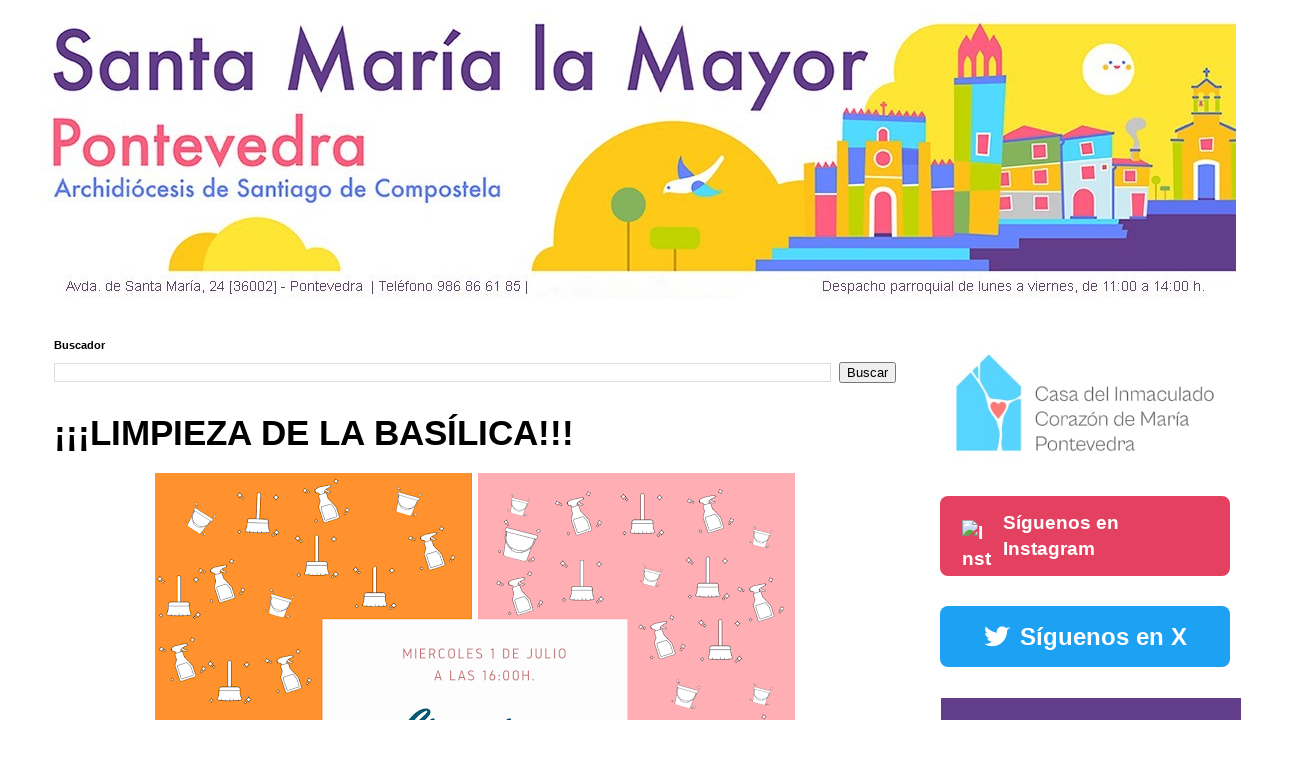

--- FILE ---
content_type: text/html; charset=UTF-8
request_url: http://www.santamarialamayor.org/2020/06/limpieza-de-la-basilica.html
body_size: 17318
content:
<!DOCTYPE html>
<html class='v2' dir='ltr' xmlns='https://www.w3.org/1999/xhtml' xmlns:b='https://www.google.com/2005/gml/b' xmlns:data='https://www.google.com/2005/gml/data' xmlns:expr='https://www.google.com/2005/gml/expr'>
<head>
<link href='https://www.blogger.com/static/v1/widgets/4128112664-css_bundle_v2.css' rel='stylesheet' type='text/css'/>
<meta content='width=1100' name='viewport'/>
<meta content='text/html; charset=UTF-8' http-equiv='Content-Type'/>
<meta content='blogger' name='generator'/>
<link href='http://www.santamarialamayor.org/favicon.ico' rel='icon' type='image/x-icon'/>
<link href='http://www.santamarialamayor.org/2020/06/limpieza-de-la-basilica.html' rel='canonical'/>
<link rel="alternate" type="application/atom+xml" title="Blog de la Parroquia de Santa María la Mayor de Pontevedra - Atom" href="http://www.santamarialamayor.org/feeds/posts/default" />
<link rel="alternate" type="application/rss+xml" title="Blog de la Parroquia de Santa María la Mayor de Pontevedra - RSS" href="http://www.santamarialamayor.org/feeds/posts/default?alt=rss" />
<link rel="service.post" type="application/atom+xml" title="Blog de la Parroquia de Santa María la Mayor de Pontevedra - Atom" href="https://www.blogger.com/feeds/750690812385299139/posts/default" />

<link rel="alternate" type="application/atom+xml" title="Blog de la Parroquia de Santa María la Mayor de Pontevedra - Atom" href="http://www.santamarialamayor.org/feeds/3501120348348415372/comments/default" />
<!--Can't find substitution for tag [blog.ieCssRetrofitLinks]-->
<link href='https://blogger.googleusercontent.com/img/b/R29vZ2xl/AVvXsEiWJ0Ns9IeRZXuZ3H2iRDT4pIEqrfWe-YL-jrDMXp-nWBDeX3tZievRpHNA2KxDYUClPGhxxbIHjnWe3O-3YTwDZrZna6h6Es8JYRYZzuOvHBkdS3Yk0c_QNf72aI5QqZOqQHw-jFttOTc/s640/Colorful+Photos+Plain+Collage+Instagram+Post.png' rel='image_src'/>
<meta content='http://www.santamarialamayor.org/2020/06/limpieza-de-la-basilica.html' property='og:url'/>
<meta content='¡¡¡LIMPIEZA DE LA BASÍLICA!!!' property='og:title'/>
<meta content='' property='og:description'/>
<meta content='https://blogger.googleusercontent.com/img/b/R29vZ2xl/AVvXsEiWJ0Ns9IeRZXuZ3H2iRDT4pIEqrfWe-YL-jrDMXp-nWBDeX3tZievRpHNA2KxDYUClPGhxxbIHjnWe3O-3YTwDZrZna6h6Es8JYRYZzuOvHBkdS3Yk0c_QNf72aI5QqZOqQHw-jFttOTc/w1200-h630-p-k-no-nu/Colorful+Photos+Plain+Collage+Instagram+Post.png' property='og:image'/>
<title>Blog de la Parroquia de Santa María la Mayor de Pontevedra: &#161;&#161;&#161;LIMPIEZA DE LA BASÍLICA!!!</title>
<style type='text/css'>@font-face{font-family:'Coming Soon';font-style:normal;font-weight:400;font-display:swap;src:url(//fonts.gstatic.com/s/comingsoon/v20/qWcuB6mzpYL7AJ2VfdQR1t-VWDnRsDkg.woff2)format('woff2');unicode-range:U+0000-00FF,U+0131,U+0152-0153,U+02BB-02BC,U+02C6,U+02DA,U+02DC,U+0304,U+0308,U+0329,U+2000-206F,U+20AC,U+2122,U+2191,U+2193,U+2212,U+2215,U+FEFF,U+FFFD;}</style>
<style id='page-skin-1' type='text/css'><!--
#ContactForm1{display: none !important;}/*
-----------------------------------------------
Blogger Template Style
Name:     Simple
Designer: Blogger
URL:      www.blogger.com
----------------------------------------------- */
/* Variable definitions
====================
<Variable name="keycolor" description="Main Color" type="color" default="#66bbdd"/>
<Group description="Page Text" selector="body">
<Variable name="body.font" description="Font" type="font"
default="normal normal 12px Arial, Tahoma, Helvetica, FreeSans, sans-serif"/>
<Variable name="body.text.color" description="Text Color" type="color" default="#222222"/>
</Group>
<Group description="Backgrounds" selector=".body-fauxcolumns-outer">
<Variable name="body.background.color" description="Outer Background" type="color" default="#66bbdd"/>
<Variable name="content.background.color" description="Main Background" type="color" default="#ffffff"/>
<Variable name="header.background.color" description="Header Background" type="color" default="transparent"/>
</Group>
<Group description="Links" selector=".main-outer">
<Variable name="link.color" description="Link Color" type="color" default="#2288bb"/>
<Variable name="link.visited.color" description="Visited Color" type="color" default="#888888"/>
<Variable name="link.hover.color" description="Hover Color" type="color" default="#33aaff"/>
</Group>
<Group description="Blog Title" selector=".header h1">
<Variable name="header.font" description="Font" type="font"
default="normal normal 60px Arial, Tahoma, Helvetica, FreeSans, sans-serif"/>
<Variable name="header.text.color" description="Title Color" type="color" default="#3399bb" />
</Group>
<Group description="Blog Description" selector=".header .description">
<Variable name="description.text.color" description="Description Color" type="color"
default="#777777" />
</Group>
<Group description="Tabs Text" selector=".tabs-inner .widget li a">
<Variable name="tabs.font" description="Font" type="font"
default="normal normal 14px Arial, Tahoma, Helvetica, FreeSans, sans-serif"/>
<Variable name="tabs.text.color" description="Text Color" type="color" default="#999999"/>
<Variable name="tabs.selected.text.color" description="Selected Color" type="color" default="#000000"/>
</Group>
<Group description="Tabs Background" selector=".tabs-outer .PageList">
<Variable name="tabs.background.color" description="Background Color" type="color" default="#f5f5f5"/>
<Variable name="tabs.selected.background.color" description="Selected Color" type="color" default="#eeeeee"/>
</Group>
<Group description="Post Title" selector="h3.post-title, .comments h4">
<Variable name="post.title.font" description="Font" type="font"
default="normal normal 22px Arial, Tahoma, Helvetica, FreeSans, sans-serif"/>
</Group>
<Group description="Post Title Color" selector="h3.post-title">
<Variable name="post.title.link.color" description="Link Color" type="color" default="#ff0000"/>
<Variable name="post.title.hover.color" description="Link Hover Color" type="color" default="#0000ff"/>
<Variable name="post.title.color" description="Color on Post Page" type="color" default="#ff00ff"/>
</Group>
<Group description="Date Header" selector=".date-header">
<Variable name="date.header.color" description="Text Color" type="color"
default="#000000"/>
<Variable name="date.header.background.color" description="Background Color" type="color"
default="transparent"/>
<Variable name="date.header.font" description="Text Font" type="font"
default="normal bold 11px Arial, Tahoma, Helvetica, FreeSans, sans-serif"/>
<Variable name="date.header.padding" description="Date Header Padding" type="string" default="inherit"/>
<Variable name="date.header.letterspacing" description="Date Header Letter Spacing" type="string" default="inherit"/>
<Variable name="date.header.margin" description="Date Header Margin" type="string" default="inherit"/>
</Group>
<Group description="Post Footer" selector=".post-footer">
<Variable name="post.footer.text.color" description="Text Color" type="color" default="#666666"/>
<Variable name="post.footer.background.color" description="Background Color" type="color"
default="#f9f9f9"/>
<Variable name="post.footer.border.color" description="Shadow Color" type="color" default="#eeeeee"/>
</Group>
<Group description="Gadgets" selector="h2">
<Variable name="widget.title.font" description="Title Font" type="font"
default="normal bold 11px Arial, Tahoma, Helvetica, FreeSans, sans-serif"/>
<Variable name="widget.title.text.color" description="Title Color" type="color" default="#000000"/>
<Variable name="widget.alternate.text.color" description="Alternate Color" type="color" default="#999999"/>
</Group>
<Group description="Images" selector=".main-inner">
<Variable name="image.background.color" description="Background Color" type="color" default="#ffffff"/>
<Variable name="image.border.color" description="Border Color" type="color" default="#ffffff"/>
<Variable name="image.text.color" description="Caption Text Color" type="color" default="#000000"/>
</Group>
<Group description="Accents" selector=".content-inner">
<Variable name="body.rule.color" description="Separator Line Color" type="color" default="#eeeeee"/>
<Variable name="tabs.border.color" description="Tabs Border Color" type="color" default="transparent"/>
</Group>
<Variable name="body.background" description="Body Background" type="background"
color="#ffffff" default="$(color) none repeat scroll top left"/>
<Variable name="body.background.override" description="Body Background Override" type="string" default=""/>
<Variable name="body.background.gradient.cap" description="Body Gradient Cap" type="url"
default="url(https://resources.blogblog.com/blogblog/data/1kt/simple/gradients_light.png)"/>
<Variable name="body.background.gradient.tile" description="Body Gradient Tile" type="url"
default="url(https://resources.blogblog.com/blogblog/data/1kt/simple/body_gradient_tile_light.png)"/>
<Variable name="content.background.color.selector" description="Content Background Color Selector" type="string" default=".content-inner"/>
<Variable name="content.padding" description="Content Padding" type="length" default="10px" min="0" max="100px"/>
<Variable name="content.padding.horizontal" description="Content Horizontal Padding" type="length" default="10px" min="0" max="100px"/>
<Variable name="content.shadow.spread" description="Content Shadow Spread" type="length" default="40px" min="0" max="100px"/>
<Variable name="content.shadow.spread.webkit" description="Content Shadow Spread (WebKit)" type="length" default="5px" min="0" max="100px"/>
<Variable name="content.shadow.spread.ie" description="Content Shadow Spread (IE)" type="length" default="10px" min="0" max="100px"/>
<Variable name="main.border.width" description="Main Border Width" type="length" default="0" min="0" max="10px"/>
<Variable name="header.background.gradient" description="Header Gradient" type="url" default="none"/>
<Variable name="header.shadow.offset.left" description="Header Shadow Offset Left" type="length" default="-1px" min="-50px" max="50px"/>
<Variable name="header.shadow.offset.top" description="Header Shadow Offset Top" type="length" default="-1px" min="-50px" max="50px"/>
<Variable name="header.shadow.spread" description="Header Shadow Spread" type="length" default="1px" min="0" max="100px"/>
<Variable name="header.padding" description="Header Padding" type="length" default="30px" min="0" max="100px"/>
<Variable name="header.border.size" description="Header Border Size" type="length" default="1px" min="0" max="10px"/>
<Variable name="header.bottom.border.size" description="Header Bottom Border Size" type="length" default="1px" min="0" max="10px"/>
<Variable name="header.border.horizontalsize" description="Header Horizontal Border Size" type="length" default="0" min="0" max="10px"/>
<Variable name="description.text.size" description="Description Text Size" type="string" default="140%"/>
<Variable name="tabs.margin.top" description="Tabs Margin Top" type="length" default="0" min="0" max="100px"/>
<Variable name="tabs.margin.side" description="Tabs Side Margin" type="length" default="30px" min="0" max="100px"/>
<Variable name="tabs.background.gradient" description="Tabs Background Gradient" type="url"
default="url(https://resources.blogblog.com/blogblog/data/1kt/simple/gradients_light.png)"/>
<Variable name="tabs.border.width" description="Tabs Border Width" type="length" default="1px" min="0" max="10px"/>
<Variable name="tabs.bevel.border.width" description="Tabs Bevel Border Width" type="length" default="1px" min="0" max="10px"/>
<Variable name="post.margin.bottom" description="Post Bottom Margin" type="length" default="25px" min="0" max="100px"/>
<Variable name="image.border.small.size" description="Image Border Small Size" type="length" default="0px" min="0" max="0px"/>
<Variable name="image.border.large.size" description="Image Border Large Size" type="length" default="0px" min="0" max="0px"/>
<Variable name="page.width.selector" description="Page Width Selector" type="string" default=".region-inner"/>
<Variable name="page.width" description="Page Width" type="string" default="auto"/>
<Variable name="main.section.margin" description="Main Section Margin" type="length" default="15px" min="0" max="100px"/>
<Variable name="main.padding" description="Main Padding" type="length" default="15px" min="0" max="100px"/>
<Variable name="main.padding.top" description="Main Padding Top" type="length" default="30px" min="0" max="100px"/>
<Variable name="main.padding.bottom" description="Main Padding Bottom" type="length" default="30px" min="0" max="100px"/>
<Variable name="paging.background"
color="#ffffff"
description="Background of blog paging area" type="background"
default="transparent none no-repeat scroll top center"/>
<Variable name="footer.bevel" description="Bevel border length of footer" type="length" default="0" min="0" max="10px"/>
<Variable name="mobile.background.overlay" description="Mobile Background Overlay" type="string"
default="transparent none repeat scroll top left"/>
<Variable name="mobile.background.size" description="Mobile Background Size" type="string" default="auto"/>
<Variable name="mobile.button.color" description="Mobile Button Color" type="color" default="#ffffff" />
<Variable name="startSide" description="Side where text starts in blog language" type="automatic" default="left"/>
<Variable name="endSide" description="Side where text ends in blog language" type="automatic" default="right"/>
*/
/* Content
----------------------------------------------- */
body {
font: normal normal 14px 'Trebuchet MS', Trebuchet, sans-serif;
color: #000000;
background: #ffffff none repeat scroll top left;
padding: 0 0 0 0;
}
html body .region-inner {
min-width: 0;
max-width: 100%;
width: auto;
}
h2 {
font-size: 22px;
}
a:link {
text-decoration:none;
color: #2288bb;
}
a:visited {
text-decoration:none;
color: #888888;
}
a:hover {
text-decoration:underline;
color: #33aaff;
}
.body-fauxcolumn-outer .fauxcolumn-inner {
background: transparent none repeat scroll top left;
_background-image: none;
}
.body-fauxcolumn-outer .cap-top {
position: absolute;
z-index: 1;
height: 400px;
width: 100%;
}
.body-fauxcolumn-outer .cap-top .cap-left {
width: 100%;
background: transparent none repeat-x scroll top left;
_background-image: none;
}
.content-outer {
-moz-box-shadow: 0 0 0 rgba(0, 0, 0, .15);
-webkit-box-shadow: 0 0 0 rgba(0, 0, 0, .15);
-goog-ms-box-shadow: 0 0 0 #333333;
box-shadow: 0 0 0 rgba(0, 0, 0, .15);
margin-bottom: 1px;
}
.content-inner {
padding: 10px 40px;
}
.content-inner {
background-color: #ffffff;
}
/* Header
----------------------------------------------- */
.header-outer {
background: #ffffff none repeat-x scroll 0 -400px;
_background-image: none;
}
.Header h1 {
font: normal normal 40px 'Trebuchet MS',Trebuchet,Verdana,sans-serif;
color: #000000;
text-shadow: 0 0 0 rgba(0, 0, 0, .2);
}
.Header h1 a {
color: #000000;
}
.Header .description {
font-size: 18px;
color: #000000;
}
.header-inner .Header .titlewrapper {
padding: 22px 0;
}
.header-inner .Header .descriptionwrapper {
padding: 0 0;
}
/* Tabs
----------------------------------------------- */
.tabs-inner .section:first-child {
border-top: 0 solid #dddddd;
}
.tabs-inner .section:first-child ul {
margin-top: -1px;
border-top: 1px solid #dddddd;
border-left: 1px solid #dddddd;
border-right: 1px solid #dddddd;
}
.tabs-inner .widget ul {
background: #ffffff none repeat-x scroll 0 -800px;
_background-image: none;
border-bottom: 1px solid #dddddd;
margin-top: 0;
margin-left: -20px;
margin-right: -20px;
}
.tabs-inner .widget li a {
display: inline-block;
padding: .6em 1em;
font: normal normal 12px Arial, Tahoma, Helvetica, FreeSans, sans-serif;
color: #000000;
border-left: 1px solid #ffffff;
border-right: 1px solid #dddddd;
}
.tabs-inner .widget li:first-child a {
border-left: none;
}
.tabs-inner .widget li.selected a, .tabs-inner .widget li a:hover {
color: #000000;
background-color: #eeeeee;
text-decoration: none;
}
/* Columns
----------------------------------------------- */
.main-outer {
border-top: 0 solid transparent;
}
.fauxcolumn-left-outer .fauxcolumn-inner {
border-right: 1px solid transparent;
}
.fauxcolumn-right-outer .fauxcolumn-inner {
border-left: 1px solid transparent;
}
/* Headings
----------------------------------------------- */
div.widget > h2,
div.widget h2.title {
margin: 0 0 1em 0;
font: normal bold 11px Arial, Tahoma, Helvetica, FreeSans, sans-serif;
color: #000000;
}
/* Widgets
----------------------------------------------- */
.widget .zippy {
color: #ffffff;
text-shadow: El 0px 0px 0px rgba(0, 0, 0, .1);
}
.widget .popular-posts ul {
list-style: none;
}
/* Posts
----------------------------------------------- */
h2.date-header {
font: normal bold 11px Coming Soon;
}
.date-header span {
background-color: #ffffff;
color: #666666;
padding: 0.4em;
letter-spacing: 3px;
margin: inherit;
}
.main-inner {
padding-top: 35px;
padding-bottom: 65px;
}
.main-inner .column-center-inner {
padding: 0 0;
}
.main-inner .column-center-inner .section {
margin: 0 1em;
}
.post {
margin: 0 0 45px 0;
}
h3.post-title, .comments h4 {
font: normal bold 35px 'Trebuchet MS', Trebuchet, sans-serif;
margin: .75em 0 0;
}
.post-body {
font-size: 110%;
line-height: 1.4;
position: relative;
}
.post-body img, .post-body .tr-caption-container, .Profile img, .Image img,
.BlogList .item-thumbnail img {
padding: 0px;
background: #ffffff;
border: 1px solid rgba(0, 0, 0, 0);
-moz-box-shadow: En 0px 0px 0px rgba(0, 0, 0, .1);
-webkit-box-shadow: 0px 0px 0px rgba(0, 0, 0, .1);
box-shadow: 0px 0px 0px rgba(0, 0, 0, .1);
}
.post-body img, .post-body .tr-caption-container {
padding: 0px;
}
.post-body .tr-caption-container {
color: #ffffff;
}
.post-body .tr-caption-container img {
padding: 0;
background: transparent;
border: none;
-moz-box-shadow: 0 0 0 rgba(0, 0, 0, .1);
-webkit-box-shadow: 0 0 0 rgba(0, 0, 0, .1);
box-shadow: 0 0 0 rgba(0, 0, 0, .1);
}
.post-header {
margin: 0 0 1.5em;
line-height: 1.6;
font-size: 90%;
}
.post-footer {
margin: 20px -2px 0;
padding: 5px 10px;
color: #7a7a7a;
background-color: #ffffff;
border-bottom: 1px solid #f2f2f2;
line-height: 1.6;
font-size: 90%;
}
#comments .comment-author {
padding-top: 1.5em;
border-top: 1px solid transparent;
background-position: 0 1.5em;
}
#comments .comment-author:first-child {
padding-top: 0;
border-top: none;
}
.avatar-image-container {
margin: .2em 0 0;
}
#comments .avatar-image-container img {
border: 1px solid rgba(0, 0, 0, 0);
}
/* Comments
----------------------------------------------- */
.comments .comments-content .icon.blog-author {
background-repeat: no-repeat;
background-image: url([data-uri]);
}
.comments .comments-content .loadmore a {
border-top: 1px solid #ffffff;
border-bottom: 1px solid #ffffff;
}
.comments .comment-thread.inline-thread {
background-color: #ffffff;
}
.comments .continue {
border-top: 2px solid #ffffff;
}
/* Accents
---------------------------------------------- */
.section-columns td.columns-cell {
border-left: 1px solid transparent;
}
.blog-pager {
background: transparent url(https://resources.blogblog.com/blogblog/data/1kt/simple/paging_dot.png) repeat-x scroll top center;
}
.blog-pager-older-link, .home-link,
.blog-pager-newer-link {
background-color: #ffffff;
padding: 5px;
}
.footer-outer {
border-top: 1px dashed #bbbbbb;
}
/* Mobile
----------------------------------------------- */
body.mobile  {
background-size: auto;
}
.mobile .body-fauxcolumn-outer {
background: transparent none repeat scroll top left;
}
.mobile .body-fauxcolumn-outer .cap-top {
background-size: 100% auto;
}
.mobile .content-outer {
-webkit-box-shadow: 0 0 3px rgba(0, 0, 0, .15);
box-shadow: 0 0 3px rgba(0, 0, 0, .15);
}
.mobile .tabs-inner .widget ul {
margin-left: 0;
margin-right: 0;
}
.mobile .post {
margin: 0;
}
.mobile .main-inner .column-center-inner .section {
margin: 0;
}
.mobile .date-header span {
padding: 0.1em 10px;
margin: 0 -10px;
}
.mobile h3.post-title {
margin: 0;
}
.mobile .blog-pager {
background: transparent none no-repeat scroll top center;
}
.mobile .footer-outer {
border-top: none;
}
.mobile .main-inner, .mobile .footer-inner {
background-color: #ffffff;
}
.mobile-index-contents {
color: #000000;
}
.mobile-link-button {
background-color: #2288bb;
}
.mobile-link-button a:link, .mobile-link-button a:visited {
color: #ffffff;
}
.mobile .tabs-inner .section:first-child {
border-top: none;
}
.mobile .tabs-inner .PageList .widget-content {
background-color: #eeeeee;
color: #000000;
border-top: 1px solid #dddddd;
border-bottom: 1px solid #dddddd;
}
.mobile .tabs-inner .PageList .widget-content .pagelist-arrow {
border-left: 1px solid #dddddd;
}
h3.post-title {
color:#000000;
}
h3.post-title a, h3.post-title a:visited {
color:#000000;
}
h3.post-title a:hover {
color:#000000;
}
--></style>
<style id='template-skin-1' type='text/css'><!--
body {
min-width: 1300px;
}
.content-outer, .content-fauxcolumn-outer, .region-inner {
min-width: 1300px;
max-width: 1300px;
_width: 1300px;
}
.main-inner .columns {
padding-left: 0px;
padding-right: 350px;
}
.main-inner .fauxcolumn-center-outer {
left: 0px;
right: 350px;
/* IE6 does not respect left and right together */
_width: expression(this.parentNode.offsetWidth -
parseInt("0px") -
parseInt("350px") + 'px');
}
.main-inner .fauxcolumn-left-outer {
width: 0px;
}
.main-inner .fauxcolumn-right-outer {
width: 350px;
}
.main-inner .column-left-outer {
width: 0px;
right: 100%;
margin-left: -0px;
}
.main-inner .column-right-outer {
width: 350px;
margin-right: -350px;
}
#layout {
min-width: 0;
}
#layout .content-outer {
min-width: 0;
width: 800px;
}
#layout .region-inner {
min-width: 0;
width: auto;
}
body#layout div.add_widget {
padding: 8px;
}
body#layout div.add_widget a {
margin-left: 32px;
}
--></style>
<link href='https://www.blogger.com/dyn-css/authorization.css?targetBlogID=750690812385299139&amp;zx=a08260f7-9b6b-4564-8435-1fc98d1ee257' media='none' onload='if(media!=&#39;all&#39;)media=&#39;all&#39;' rel='stylesheet'/><noscript><link href='https://www.blogger.com/dyn-css/authorization.css?targetBlogID=750690812385299139&amp;zx=a08260f7-9b6b-4564-8435-1fc98d1ee257' rel='stylesheet'/></noscript>
<meta name='google-adsense-platform-account' content='ca-host-pub-1556223355139109'/>
<meta name='google-adsense-platform-domain' content='blogspot.com'/>

</head>
<body class='loading'>
<div class='body-fauxcolumns'>
<div class='fauxcolumn-outer body-fauxcolumn-outer'>
<div class='cap-top'>
<div class='cap-left'></div>
<div class='cap-right'></div>
</div>
<div class='fauxborder-left'>
<div class='fauxborder-right'></div>
<div class='fauxcolumn-inner'>
</div>
</div>
<div class='cap-bottom'>
<div class='cap-left'></div>
<div class='cap-right'></div>
</div>
</div>
</div>
<div class='content'>
<div class='content-fauxcolumns'>
<div class='fauxcolumn-outer content-fauxcolumn-outer'>
<div class='cap-top'>
<div class='cap-left'></div>
<div class='cap-right'></div>
</div>
<div class='fauxborder-left'>
<div class='fauxborder-right'></div>
<div class='fauxcolumn-inner'>
</div>
</div>
<div class='cap-bottom'>
<div class='cap-left'></div>
<div class='cap-right'></div>
</div>
</div>
</div>
<div class='content-outer'>
<div class='content-cap-top cap-top'>
<div class='cap-left'></div>
<div class='cap-right'></div>
</div>
<div class='fauxborder-left content-fauxborder-left'>
<div class='fauxborder-right content-fauxborder-right'></div>
<div class='content-inner'>
<header>
<div class='header-outer'>
<div class='header-cap-top cap-top'>
<div class='cap-left'></div>
<div class='cap-right'></div>
</div>
<div class='fauxborder-left header-fauxborder-left'>
<div class='fauxborder-right header-fauxborder-right'></div>
<div class='region-inner header-inner'>
<div class='header section' id='header' name='Cabecera'><div class='widget Header' data-version='1' id='Header1'>
<div id='header-inner'>
<a href='http://www.santamarialamayor.org/' style='display: block'>
<img alt='Blog de la Parroquia de Santa María la Mayor de Pontevedra' height='294px; ' id='Header1_headerimg' src='https://blogger.googleusercontent.com/img/a/AVvXsEg2bi6-uTMpPFoenmwWhljPbazLHzosQoWg9vWASe08c4ANFEsout1HcYnjicXpDWjuS6yNAkSURRhrH9S49v_wAgKBYo9hwFwb8vt9Ic6zJo1Uu-D4pZ1JMAZyE4RxICjPYviZSkCDGqopsAWm_2UDrXvauUhhhz_Cep0ScCOoVyXcjIsCIqmf1ZQI-F6N=s1196' style='display: block' width='1196px; '/>
</a>
</div>
</div></div>
</div>
</div>
<div class='header-cap-bottom cap-bottom'>
<div class='cap-left'></div>
<div class='cap-right'></div>
</div>
</div>
</header>
<div class='tabs-outer'>
<div class='tabs-cap-top cap-top'>
<div class='cap-left'></div>
<div class='cap-right'></div>
</div>
<div class='fauxborder-left tabs-fauxborder-left'>
<div class='fauxborder-right tabs-fauxborder-right'></div>
<div class='region-inner tabs-inner'>
<div class='tabs no-items section' id='crosscol' name='Multicolumnas'></div>
<div class='tabs no-items section' id='crosscol-overflow' name='Cross-Column 2'></div>
</div>
</div>
<div class='tabs-cap-bottom cap-bottom'>
<div class='cap-left'></div>
<div class='cap-right'></div>
</div>
</div>
<div class='main-outer'>
<div class='main-cap-top cap-top'>
<div class='cap-left'></div>
<div class='cap-right'></div>
</div>
<div class='fauxborder-left main-fauxborder-left'>
<div class='fauxborder-right main-fauxborder-right'></div>
<div class='region-inner main-inner'>
<div class='columns fauxcolumns'>
<div class='fauxcolumn-outer fauxcolumn-center-outer'>
<div class='cap-top'>
<div class='cap-left'></div>
<div class='cap-right'></div>
</div>
<div class='fauxborder-left'>
<div class='fauxborder-right'></div>
<div class='fauxcolumn-inner'>
</div>
</div>
<div class='cap-bottom'>
<div class='cap-left'></div>
<div class='cap-right'></div>
</div>
</div>
<div class='fauxcolumn-outer fauxcolumn-left-outer'>
<div class='cap-top'>
<div class='cap-left'></div>
<div class='cap-right'></div>
</div>
<div class='fauxborder-left'>
<div class='fauxborder-right'></div>
<div class='fauxcolumn-inner'>
</div>
</div>
<div class='cap-bottom'>
<div class='cap-left'></div>
<div class='cap-right'></div>
</div>
</div>
<div class='fauxcolumn-outer fauxcolumn-right-outer'>
<div class='cap-top'>
<div class='cap-left'></div>
<div class='cap-right'></div>
</div>
<div class='fauxborder-left'>
<div class='fauxborder-right'></div>
<div class='fauxcolumn-inner'>
</div>
</div>
<div class='cap-bottom'>
<div class='cap-left'></div>
<div class='cap-right'></div>
</div>
</div>
<!-- corrects IE6 width calculation -->
<div class='columns-inner'>
<div class='column-center-outer'>
<div class='column-center-inner'>
<div class='main section' id='main' name='Principal'><div class='widget BlogSearch' data-version='1' id='BlogSearch1'>
<h2 class='title'>Buscador</h2>
<div class='widget-content'>
<div id='BlogSearch1_form'>
<form action='http://www.santamarialamayor.org/search' class='gsc-search-box' target='_top'>
<table cellpadding='0' cellspacing='0' class='gsc-search-box'>
<tbody>
<tr>
<td class='gsc-input'>
<input autocomplete='off' class='gsc-input' name='q' size='10' title='search' type='text' value=''/>
</td>
<td class='gsc-search-button'>
<input class='gsc-search-button' title='search' type='submit' value='Buscar'/>
</td>
</tr>
</tbody>
</table>
</form>
</div>
</div>
<div class='clear'></div>
</div><div class='widget Blog' data-version='1' id='Blog1'>
<div class='blog-posts hfeed'>

          <div class="date-outer">
        

          <div class="date-posts">
        
<div class='post-outer'>
<div class='post hentry uncustomized-post-template' itemprop='blogPost' itemscope='itemscope' itemtype='http://schema.org/BlogPosting'>
<meta content='https://blogger.googleusercontent.com/img/b/R29vZ2xl/AVvXsEiWJ0Ns9IeRZXuZ3H2iRDT4pIEqrfWe-YL-jrDMXp-nWBDeX3tZievRpHNA2KxDYUClPGhxxbIHjnWe3O-3YTwDZrZna6h6Es8JYRYZzuOvHBkdS3Yk0c_QNf72aI5QqZOqQHw-jFttOTc/s640/Colorful+Photos+Plain+Collage+Instagram+Post.png' itemprop='image_url'/>
<meta content='750690812385299139' itemprop='blogId'/>
<meta content='3501120348348415372' itemprop='postId'/>
<a name='3501120348348415372'></a>
<h3 class='post-title entry-title' itemprop='name'>
&#161;&#161;&#161;LIMPIEZA DE LA BASÍLICA!!!
</h3>
<div class='post-header'>
<div class='post-header-line-1'></div>
</div>
<div class='post-body entry-content' id='post-body-3501120348348415372' itemprop='description articleBody'>
<div class="separator" style="clear: both; text-align: center;">
<a href="https://blogger.googleusercontent.com/img/b/R29vZ2xl/AVvXsEiWJ0Ns9IeRZXuZ3H2iRDT4pIEqrfWe-YL-jrDMXp-nWBDeX3tZievRpHNA2KxDYUClPGhxxbIHjnWe3O-3YTwDZrZna6h6Es8JYRYZzuOvHBkdS3Yk0c_QNf72aI5QqZOqQHw-jFttOTc/s1600/Colorful+Photos+Plain+Collage+Instagram+Post.png" imageanchor="1" style="margin-left: 1em; margin-right: 1em;"><img border="0" data-original-height="1080" data-original-width="1080" height="640" src="https://blogger.googleusercontent.com/img/b/R29vZ2xl/AVvXsEiWJ0Ns9IeRZXuZ3H2iRDT4pIEqrfWe-YL-jrDMXp-nWBDeX3tZievRpHNA2KxDYUClPGhxxbIHjnWe3O-3YTwDZrZna6h6Es8JYRYZzuOvHBkdS3Yk0c_QNf72aI5QqZOqQHw-jFttOTc/s640/Colorful+Photos+Plain+Collage+Instagram+Post.png" width="640" /></a></div>
<span style="font-family: &quot;trebuchet ms&quot; , sans-serif; font-size: large;"><br /></span><span style="font-family: &quot;trebuchet ms&quot; , sans-serif; font-size: large;">&#161;Mañana tenemos zafarrancho de limpieza en la basilica! Es una oportunidad, no solo para colaborar con nuestra parroquia si no para salir un ratito de casa y&nbsp; &#161;Conocer gente! &#191;Te animas a acercarte un ratito? Recuerda traer fregona cubo.</span><br />
<span style="font-family: &quot;trebuchet ms&quot; , sans-serif; font-size: large;"><br /></span>
<span style="font-family: &quot;trebuchet ms&quot; , sans-serif; font-size: large;">&nbsp;&#161;Y al terminar, una pequeña merienda para poder charlar de forma distendida! Puedes traer algo para compartir 😉</span>
<div style='clear: both;'></div>
</div>
<div class='post-footer'>
<div class='post-footer-line post-footer-line-1'>
<span class='post-author vcard'>
</span>
<span class='post-timestamp'>
at
<meta content='http://www.santamarialamayor.org/2020/06/limpieza-de-la-basilica.html' itemprop='url'/>
<a class='timestamp-link' href='http://www.santamarialamayor.org/2020/06/limpieza-de-la-basilica.html' rel='bookmark' title='permanent link'><abbr class='published' itemprop='datePublished' title='2020-06-30T07:23:00-07:00'>junio 30, 2020</abbr></a>
</span>
<span class='post-comment-link'>
</span>
<span class='post-icons'>
</span>
<div class='post-share-buttons goog-inline-block'>
</div>
</div>
<div class='post-footer-line post-footer-line-2'>
<span class='post-labels'>
Labels:
<a href='http://www.santamarialamayor.org/search/label/2020' rel='tag'>2020</a>,
<a href='http://www.santamarialamayor.org/search/label/Vida%20parroquial' rel='tag'>Vida parroquial</a>,
<a href='http://www.santamarialamayor.org/search/label/Voluntariado' rel='tag'>Voluntariado</a>
</span>
</div>
<div class='post-footer-line post-footer-line-3'>
<span class='post-location'>
</span>
</div>
</div>
</div>
<div class='comments' id='comments'>
<a name='comments'></a>
</div>
</div>

        </div></div>
      
</div>
<div class='blog-pager' id='blog-pager'>
<span id='blog-pager-newer-link'>
<a class='blog-pager-newer-link' href='http://www.santamarialamayor.org/2020/07/experiencia-en-tiempos-de-confinamiento.html' id='Blog1_blog-pager-newer-link' title='Entrada más reciente'>Entrada más reciente</a>
</span>
<span id='blog-pager-older-link'>
<a class='blog-pager-older-link' href='http://www.santamarialamayor.org/2020/06/adoracion-eucaristica.html' id='Blog1_blog-pager-older-link' title='Entrada antigua'>Entrada antigua</a>
</span>
<a class='home-link' href='http://www.santamarialamayor.org/'>Inicio</a>
</div>
<div class='clear'></div>
<div class='post-feeds'>
</div>
</div></div>
</div>
</div>
<div class='column-left-outer'>
<div class='column-left-inner'>
<aside>
</aside>
</div>
</div>
<div class='column-right-outer'>
<div class='column-right-inner'>
<aside>
<div class='sidebar section' id='sidebar-right-1'><div class='widget HTML' data-version='1' id='HTML3'>
<div class='widget-content'>
<a href="https://www.casadelinmaculadocorazon.es/" target="_blank"
   style="background-color:#64C7F0; /* azul del logo */
          display:block;
          border-radius:8px;
          overflow:hidden;
          width:100%;
          max-width:100%;
          box-sizing:border-box;">
  <img src="https://blogger.googleusercontent.com/img/b/R29vZ2xl/AVvXsEiH5dmFiuLz_cosNRxliMchtxxIvv_RcyDh7q1G7wff1OOtfnTegPYzB4z_YxlKg0CJI6fcUGsba9cnndVqCN3fsL2qZS8KVJd00lMY6VV2he_yPYLjzMAp69LrF2DGPlWRlwO1gqUijpcdwnm6_hH3A04SVydmSjcv2_LvZ4Fm3UbHCw0veE9JwcEoJew/s16000/cdicdm-389x171.jpg" 
 alt="Casa del Inmaculado Corazón de María" 
 style="width:100%; height:auto; display:block;" />
</a>
</div>
<div class='clear'></div>
</div><div class='widget HTML' data-version='1' id='HTML1'>
<div class='widget-content'>
<a href="https://www.instagram.com/santa_maria_pontevedra/" target="_blank"
   style="background-color:#E4405F; 
          color:#ffffff; 
          padding:14px 22px; 
          text-decoration:none; 
          border-radius:8px; 
          display:inline-flex; 
          align-items:center; 
          justify-content:center;
          font-weight:600;
          font-size:1.2rem;
          font-family:-apple-system, BlinkMacSystemFont, 'Segoe UI', Roboto, 'Helvetica Neue', Arial, sans-serif;
          width:100%; /* ocupa todo el ancho de la columna */
          max-width:100%; 
          box-sizing:border-box;">
  <img src="https://upload.wikimedia.org/wikipedia/commons/a/a5/Instagram_icon.png" 
 alt="Instagram" style="width:32px; height:32px; margin-right:10px;" />
  Síguenos en Instagram
</a>
</div>
<div class='clear'></div>
</div><div class='widget HTML' data-version='1' id='HTML2'>
<div class='widget-content'>
<a href="https://x.com/SMPontevedra" target="_blank"
   style="background-color:#1DA1F2; 
          color:#ffffff; 
          padding:14px 20px; 
          text-decoration:none; 
          border-radius:8px; 
          display:inline-flex; 
          align-items:center; 
          justify-content:center;
          font-weight:600;
          font-size:1.5rem;
          font-family:-apple-system, BlinkMacSystemFont, 'Segoe UI', Roboto, 'Helvetica Neue', Arial, sans-serif;
          width:100%; /* ocupa todo el ancho de la columna */
          max-width:100%;
          box-sizing:border-box;">
  <svg xmlns="http://www.w3.org/2000/svg" viewbox="0 0 248 204" width="26" height="26" style="margin-right:10px; fill:white;">
    <path d="M248 24.3c-9.1 4.1-18.9 6.9-29.2 8.1 10.5-6.3 18.6-16.3 22.4-28.1-9.8 5.8-20.6 10-32.1 12.3-9.2-9.8-22.3-15.9-36.8-15.9-27.8 0-50.4 22.6-50.4 50.5 0 3.9.4 7.7 1.3 11.3C80.3 52.4 42.5 32.8 18.2 1.5c-4.3 7.4-6.8 16-6.8 25.1 0 17.3 8.8 32.6 22.2 41.5-8.2-.3-15.9-2.5-22.6-6.2v.6c0 24.2 17.2 44.4 40 49-4.2 1.2-8.6 1.9-13.1 1.9-3.2 0-6.3-.3-9.3-.9 6.3 19.6 24.6 33.9 46.3 34.3-17 13.3-38.5 21.2-61.9 21.2-4 0-7.9-.2-11.8-.7 22.1 14.2 48.3 22.5 76.5 22.5 91.7 0 141.8-76 141.8-141.8 0-2.2-.1-4.3-.1-6.5 9.7-7 18.2-15.7 24.8-25.7z"/>
  </path></svg>
  Síguenos en X
</a>
</div>
<div class='clear'></div>
</div><div class='widget Image' data-version='1' id='Image16'>
<div class='widget-content'>
<a href='http://www.santamarialamayor.org/search/label/Horarios'>
<img alt='HORARIOS' height='150' id='Image16_img' src='https://blogger.googleusercontent.com/img/b/R29vZ2xl/AVvXsEgL1LF8Rlfkgb_BRQLVHs1vPKCFuI0TWOR0l2YiwDD3DphS225dVcmsHwChjLsJipnewtyazXbixVIgFRfy43m8vHbF-_gzEUi_HX8XoDI2NM-DV9G12EWtp89A0o8sG_mkVEhSqJEvWL8/s1600/19_2.jpg' width='300'/>
</a>
<br/>
</div>
<div class='clear'></div>
</div><div class='widget Image' data-version='1' id='Image8'>
<div class='widget-content'>
<a href='http://www.santamarialamayor.org/search/label/Avisos'>
<img alt='AVISOS' height='150' id='Image8_img' src='https://blogger.googleusercontent.com/img/a/AVvXsEif8SZSJO3v0amtq7JVPo0pcAa2ccCd5jO1SVFY_h51fVfSkymi3FcQ1zXV3TcLi82nsMa6JgnMephgNX1mr1_NnRgLlDvtOlHQhJj6HhlO6_THLBdGT9fSt1xaSysC3ES1XQN9SRlwV_cJEtI0zTnJww1Kjt1w1VSMpqTqx4yoofCdDIuswDINREy_kXA=s300' width='300'/>
</a>
<br/>
</div>
<div class='clear'></div>
</div><div class='widget Image' data-version='1' id='Image7'>
<div class='widget-content'>
<a href='https://www.santamarialamayor.org/p/contacto_84.html'>
<img alt='CONTACTO' height='150' id='Image7_img' src='https://blogger.googleusercontent.com/img/a/AVvXsEii4m2xspVwqmxlMuCQpWHR4gPNP8k4L79r2n9sHldccxjPdFTliLJ4zFUz4oFFKjM8yvowiTRTzqCpP9blt3I-Hm_6Tefn4iCa1G02Yz1VTxDndox9xCr5fyRZhU2kFWy0XleJyqiHPKANkRC4B6FrWaGuIFBWYyGX2sWUCoCb66pQb51CPYp6hCHXGsY=s300' width='300'/>
</a>
<br/>
</div>
<div class='clear'></div>
</div><div class='widget Image' data-version='1' id='Image6'>
<div class='widget-content'>
<a href='https://www.santamarialamayor.org/p/donativos_30.html'>
<img alt='DONATIVOS' height='150' id='Image6_img' src='https://blogger.googleusercontent.com/img/a/AVvXsEiHlX83aYGRTtOZiGoTqxPgNd-lMQNXy2KpxYeiJI-XgEGVJ0T1_2k_tJjWTsvRcWjodh6aUdfTqrxZ0FR2AJ1D7Xr__dYcdyaUYKvduFuNzOIXqE_eiDqKbcPdTvfol3Z-wRvZJMO_TLYtd_K6VgRYhwh6olpLj8FMCkYZkOfgToDiZ_01YwYuamatcjU=s300' width='300'/>
</a>
<br/>
</div>
<div class='clear'></div>
</div><div class='widget Image' data-version='1' id='Image14'>
<h2></h2>
<div class='widget-content'>
<a href='http://www.santamarialamayor.org/search/label/IPM'>
<img alt='INTENCION MISA' height='150' id='Image14_img' src='https://blogger.googleusercontent.com/img/b/R29vZ2xl/AVvXsEhZIZfs37jY1uZkpqV7C4eF3lmgthwZVDh-e1q1MTFp8EbfWUJekC3qa1CfQb5TxzGhtToPvC3dTtNoSyJDhyE0_WH_IDXwIQxrMAUXO7PlbCczeDsM1lqM91Cv-zR0E9_kljCAt5Lk1JI/s1600/14_2.jpg' width='300'/>
</a>
<br/>
</div>
<div class='clear'></div>
</div><div class='widget Image' data-version='1' id='Image1'>
<div class='widget-content'>
<a href='https://www.santamarialamayor.org/p/arte-e-historia.html'>
<img alt='ARTE E HISTORIA' height='150' id='Image1_img' src='https://blogger.googleusercontent.com/img/a/AVvXsEjbt75AryUkQcqY_FiP-u7rl04NwovHrf7rc6JrVPHJYFygQzdzddwAd_uTH0Kjb2pmih35dIR7Jlh4pATBfvDxXxpnv6DTcBGn4P7tEQTKcLiZP4CvR7MfZ6fSllt7aLTzmpbncVv3WHc0qCj8b_jpCtwP6CX5RQZATezmAmzBgiW6bn-T_TiKGi8JYbU=s300' width='300'/>
</a>
<br/>
</div>
<div class='clear'></div>
</div><div class='widget Image' data-version='1' id='Image2'>
<div class='widget-content'>
<a href='https://www.santamarialamayor.org/p/bautismo.html'>
<img alt='BAUTISMO' height='150' id='Image2_img' src='https://blogger.googleusercontent.com/img/a/AVvXsEhJumpw-HDiGi59nPI8msRYiG82LjXIziiDD7e7PLAG1jLkmhYAD1yGmHQ_0p3MZrNAQrcYnJ9lV3d5sSiRkqtdef82RKYCTodQCM6Zj6fD5Dcv_sPc_0tR6ItLOlszNepGph2yQQYsjjIZ6loLlvZzM7BnDrKW13LzkTCOZb41GoURucjJ2O386-asBAk=s300' width='300'/>
</a>
<br/>
</div>
<div class='clear'></div>
</div><div class='widget Image' data-version='1' id='Image5'>
<div class='widget-content'>
<a href='https://www.santamarialamayor.org/p/catequesis.html'>
<img alt='CATEQUESIS' height='150' id='Image5_img' src='https://blogger.googleusercontent.com/img/b/R29vZ2xl/AVvXsEiZxKP4FdVKbpriV4a-5K4dmgldE_h4hBDiBDv8eA5fGYgU4PwWccix6XffaBI1X_iWfxcz5kfh3Ys56wNLIRnz22q_d11WJKI_uTkcDSOwNcQg24EWv2br3QAcwk2IfT8m7aiQQWb1_UU/s300/03_2.jpg' width='300'/>
</a>
<br/>
</div>
<div class='clear'></div>
</div><div class='widget Image' data-version='1' id='Image10'>
<div class='widget-content'>
<a href='https://www.santamarialamayor.org/p/matrimonio.html'>
<img alt='MATRIMONIO' height='150' id='Image10_img' src='https://blogger.googleusercontent.com/img/b/R29vZ2xl/AVvXsEiLTrqtU5fW_pJEDSH3y6B9dYpsLk0s87vxRRihRCQhA_iy2LLoiGPwju4tBM9zxk0_mPy_VuOXi-pOj71RsUzUiHCHFrnM-2u3CHc9-xNC729MTlU19miwUSm12TumC89wk6o25JRHOtU/s300/08_2.jpg' width='300'/>
</a>
<br/>
</div>
<div class='clear'></div>
</div><div class='widget Image' data-version='1' id='Image3'>
<div class='widget-content'>
<a href='http://www.santamarialamayor.org/search/label/Acción%20Social'>
<img alt='ACCIÓN SOCIAL' height='150' id='Image3_img' src='https://blogger.googleusercontent.com/img/b/R29vZ2xl/AVvXsEjUHXKrFHO4hXRJ9yKK9TUihVN5sk-AgTr-5OoxwRBut-jzGJhBCAhJJlNbZb_K3Cy94B_9Mud3vrC2Ap4LRjK2mPYrxrf33poFUAgwenwGPegfO7O6JCm8Rc5XcDZMKaCklTC0EyRVJjM/s1600/01_2.jpg' width='300'/>
</a>
<br/>
</div>
<div class='clear'></div>
</div><div class='widget Image' data-version='1' id='Image4'>
<div class='widget-content'>
<a href='http://www.santamarialamayor.org/search/label/Grupos Parroquiales'>
<img alt='GRUPOS PARROQUIALES' height='150' id='Image4_img' src='https://blogger.googleusercontent.com/img/b/R29vZ2xl/AVvXsEikP2u5rfryKU_7-HLUBHYRPa-dtKZaN630QEaohRgBCGJ9IKWGEzgPb0Cnz2_YE6_XBoykrx87MPKLU-g-p42A3IckVV8fpzubNxyEkeghL100Y_6N1kR2UAlqlF64dOfvyEnCY9_BFSk/s1600/17_2.jpg' width='300'/>
</a>
<br/>
</div>
<div class='clear'></div>
</div><div class='widget Image' data-version='1' id='Image9'>
<div class='widget-content'>
<a href='https://www.santamarialamayor.org/p/evangelio-diario.html'>
<img alt='EVANGELIO DEL DÍA' height='150' id='Image9_img' src='https://blogger.googleusercontent.com/img/a/AVvXsEhqLImxOKPlNFtG0nKMsgXpaYDTsFyXT5JZ_7EW65Od-BbdmXtlcv7NraIqUiVIcrBi7EyzBBkIvQZzcbx2P7WWYvaD0EPJSPht7V8i914ebyDAZQzrIK1nlvzPgFJ93JEOm8bqyWkqPTqRIFwnsNGhMaHspT_alkutgUzP-vpzgDG2HZsdx9JY53DA78s=s300' width='300'/>
</a>
<br/>
</div>
<div class='clear'></div>
</div><div class='widget Label' data-version='1' id='Label1'>
<h2>Etiquetas</h2>
<div class='widget-content list-label-widget-content'>
<ul>
<li>
<a dir='ltr' href='http://www.santamarialamayor.org/search/label/Vida%20parroquial'>Vida parroquial</a>
<span dir='ltr'>(817)</span>
</li>
<li>
<a dir='ltr' href='http://www.santamarialamayor.org/search/label/Liturgia'>Liturgia</a>
<span dir='ltr'>(343)</span>
</li>
<li>
<a dir='ltr' href='http://www.santamarialamayor.org/search/label/2020'>2020</a>
<span dir='ltr'>(308)</span>
</li>
<li>
<a dir='ltr' href='http://www.santamarialamayor.org/search/label/IPM'>IPM</a>
<span dir='ltr'>(239)</span>
</li>
<li>
<a dir='ltr' href='http://www.santamarialamayor.org/search/label/2019'>2019</a>
<span dir='ltr'>(168)</span>
</li>
<li>
<a dir='ltr' href='http://www.santamarialamayor.org/search/label/2025'>2025</a>
<span dir='ltr'>(165)</span>
</li>
<li>
<a dir='ltr' href='http://www.santamarialamayor.org/search/label/2021'>2021</a>
<span dir='ltr'>(141)</span>
</li>
<li>
<a dir='ltr' href='http://www.santamarialamayor.org/search/label/2022'>2022</a>
<span dir='ltr'>(90)</span>
</li>
<li>
<a dir='ltr' href='http://www.santamarialamayor.org/search/label/Avisos'>Avisos</a>
<span dir='ltr'>(83)</span>
</li>
<li>
<a dir='ltr' href='http://www.santamarialamayor.org/search/label/Catequesis'>Catequesis</a>
<span dir='ltr'>(83)</span>
</li>
<li>
<a dir='ltr' href='http://www.santamarialamayor.org/search/label/2024'>2024</a>
<span dir='ltr'>(66)</span>
</li>
<li>
<a dir='ltr' href='http://www.santamarialamayor.org/search/label/Familia'>Familia</a>
<span dir='ltr'>(66)</span>
</li>
<li>
<a dir='ltr' href='http://www.santamarialamayor.org/search/label/Club%20de%20Prensa'>Club de Prensa</a>
<span dir='ltr'>(65)</span>
</li>
<li>
<a dir='ltr' href='http://www.santamarialamayor.org/search/label/Acci%C3%B3n%20Social'>Acción Social</a>
<span dir='ltr'>(57)</span>
</li>
<li>
<a dir='ltr' href='http://www.santamarialamayor.org/search/label/Difuntos'>Difuntos</a>
<span dir='ltr'>(57)</span>
</li>
<li>
<a dir='ltr' href='http://www.santamarialamayor.org/search/label/2018'>2018</a>
<span dir='ltr'>(56)</span>
</li>
<li>
<a dir='ltr' href='http://www.santamarialamayor.org/search/label/2023'>2023</a>
<span dir='ltr'>(53)</span>
</li>
<li>
<a dir='ltr' href='http://www.santamarialamayor.org/search/label/Salud%20y%20Enfermos'>Salud y Enfermos</a>
<span dir='ltr'>(52)</span>
</li>
<li>
<a dir='ltr' href='http://www.santamarialamayor.org/search/label/Lourdes'>Lourdes</a>
<span dir='ltr'>(49)</span>
</li>
<li>
<a dir='ltr' href='http://www.santamarialamayor.org/search/label/Cuaresma'>Cuaresma</a>
<span dir='ltr'>(46)</span>
</li>
<li>
<a dir='ltr' href='http://www.santamarialamayor.org/search/label/C%C3%A1ritas'>Cáritas</a>
<span dir='ltr'>(44)</span>
</li>
<li>
<a dir='ltr' href='http://www.santamarialamayor.org/search/label/J%C3%B3venes'>Jóvenes</a>
<span dir='ltr'>(43)</span>
</li>
<li>
<a dir='ltr' href='http://www.santamarialamayor.org/search/label/Pastoral%20de%20la%20Salud'>Pastoral de la Salud</a>
<span dir='ltr'>(41)</span>
</li>
<li>
<a dir='ltr' href='http://www.santamarialamayor.org/search/label/Semana%20Santa'>Semana Santa</a>
<span dir='ltr'>(36)</span>
</li>
<li>
<a dir='ltr' href='http://www.santamarialamayor.org/search/label/Oraci%C3%B3n'>Oración</a>
<span dir='ltr'>(35)</span>
</li>
<li>
<a dir='ltr' href='http://www.santamarialamayor.org/search/label/Arzobispo'>Arzobispo</a>
<span dir='ltr'>(32)</span>
</li>
<li>
<a dir='ltr' href='http://www.santamarialamayor.org/search/label/Coronavirus'>Coronavirus</a>
<span dir='ltr'>(27)</span>
</li>
<li>
<a dir='ltr' href='http://www.santamarialamayor.org/search/label/Navidad'>Navidad</a>
<span dir='ltr'>(26)</span>
</li>
<li>
<a dir='ltr' href='http://www.santamarialamayor.org/search/label/Teatro'>Teatro</a>
<span dir='ltr'>(26)</span>
</li>
<li>
<a dir='ltr' href='http://www.santamarialamayor.org/search/label/Circulos%20de%20Oraci%C3%B3n%20y%20vida'>Circulos de Oración y vida</a>
<span dir='ltr'>(25)</span>
</li>
<li>
<a dir='ltr' href='http://www.santamarialamayor.org/search/label/Iglesia%20sirve'>Iglesia sirve</a>
<span dir='ltr'>(24)</span>
</li>
<li>
<a dir='ltr' href='http://www.santamarialamayor.org/search/label/Pedras%20Vivas'>Pedras Vivas</a>
<span dir='ltr'>(23)</span>
</li>
<li>
<a dir='ltr' href='http://www.santamarialamayor.org/search/label/Interparroquial'>Interparroquial</a>
<span dir='ltr'>(21)</span>
</li>
<li>
<a dir='ltr' href='http://www.santamarialamayor.org/search/label/Corpus'>Corpus</a>
<span dir='ltr'>(20)</span>
</li>
<li>
<a dir='ltr' href='http://www.santamarialamayor.org/search/label/Pascua'>Pascua</a>
<span dir='ltr'>(19)</span>
</li>
<li>
<a dir='ltr' href='http://www.santamarialamayor.org/search/label/San%20Roque'>San Roque</a>
<span dir='ltr'>(19)</span>
</li>
<li>
<a dir='ltr' href='http://www.santamarialamayor.org/search/label/Lengua%20de%20signos'>Lengua de signos</a>
<span dir='ltr'>(18)</span>
</li>
<li>
<a dir='ltr' href='http://www.santamarialamayor.org/search/label/Reflexiones'>Reflexiones</a>
<span dir='ltr'>(18)</span>
</li>
<li>
<a dir='ltr' href='http://www.santamarialamayor.org/search/label/Reflexi%C3%B3n'>Reflexión</a>
<span dir='ltr'>(18)</span>
</li>
<li>
<a dir='ltr' href='http://www.santamarialamayor.org/search/label/Manos%20Unidas'>Manos Unidas</a>
<span dir='ltr'>(16)</span>
</li>
<li>
<a dir='ltr' href='http://www.santamarialamayor.org/search/label/Evangelizaci%C3%B3n'>Evangelización</a>
<span dir='ltr'>(15)</span>
</li>
<li>
<a dir='ltr' href='http://www.santamarialamayor.org/search/label/Papa%20Francisco'>Papa Francisco</a>
<span dir='ltr'>(15)</span>
</li>
<li>
<a dir='ltr' href='http://www.santamarialamayor.org/search/label/Trinidad'>Trinidad</a>
<span dir='ltr'>(15)</span>
</li>
<li>
<a dir='ltr' href='http://www.santamarialamayor.org/search/label/Adviento'>Adviento</a>
<span dir='ltr'>(14)</span>
</li>
<li>
<a dir='ltr' href='http://www.santamarialamayor.org/search/label/Bodas%20de%20Oro%20y%20Plata'>Bodas de Oro y Plata</a>
<span dir='ltr'>(13)</span>
</li>
<li>
<a dir='ltr' href='http://www.santamarialamayor.org/search/label/Formaci%C3%B3n'>Formación</a>
<span dir='ltr'>(13)</span>
</li>
<li>
<a dir='ltr' href='http://www.santamarialamayor.org/search/label/Alerta%20sanitaria'>Alerta sanitaria</a>
<span dir='ltr'>(12)</span>
</li>
<li>
<a dir='ltr' href='http://www.santamarialamayor.org/search/label/Matrimonio'>Matrimonio</a>
<span dir='ltr'>(12)</span>
</li>
<li>
<a dir='ltr' href='http://www.santamarialamayor.org/search/label/N%20S%20Carmen'>N S Carmen</a>
<span dir='ltr'>(11)</span>
</li>
<li>
<a dir='ltr' href='http://www.santamarialamayor.org/search/label/Obras'>Obras</a>
<span dir='ltr'>(11)</span>
</li>
<li>
<a dir='ltr' href='http://www.santamarialamayor.org/search/label/Cofrad%C3%ADas'>Cofradías</a>
<span dir='ltr'>(10)</span>
</li>
<li>
<a dir='ltr' href='http://www.santamarialamayor.org/search/label/Jornada%20Mundial%20del%20Enfermo'>Jornada Mundial del Enfermo</a>
<span dir='ltr'>(9)</span>
</li>
<li>
<a dir='ltr' href='http://www.santamarialamayor.org/search/label/San%20Jos%C3%A9'>San José</a>
<span dir='ltr'>(9)</span>
</li>
<li>
<a dir='ltr' href='http://www.santamarialamayor.org/search/label/Semana%20de%20la%20Familia'>Semana de la Familia</a>
<span dir='ltr'>(8)</span>
</li>
<li>
<a dir='ltr' href='http://www.santamarialamayor.org/search/label/Bautismo'>Bautismo</a>
<span dir='ltr'>(7)</span>
</li>
<li>
<a dir='ltr' href='http://www.santamarialamayor.org/search/label/Confirmaci%C3%B3n'>Confirmación</a>
<span dir='ltr'>(7)</span>
</li>
<li>
<a dir='ltr' href='http://www.santamarialamayor.org/search/label/Domingo%20de%20Ramos'>Domingo de Ramos</a>
<span dir='ltr'>(7)</span>
</li>
<li>
<a dir='ltr' href='http://www.santamarialamayor.org/search/label/Duelo'>Duelo</a>
<span dir='ltr'>(7)</span>
</li>
<li>
<a dir='ltr' href='http://www.santamarialamayor.org/search/label/F%C3%A1tima'>Fátima</a>
<span dir='ltr'>(7)</span>
</li>
<li>
<a dir='ltr' href='http://www.santamarialamayor.org/search/label/Mi%C3%A9rcoles%20de%20Ceniza'>Miércoles de Ceniza</a>
<span dir='ltr'>(7)</span>
</li>
<li>
<a dir='ltr' href='http://www.santamarialamayor.org/search/label/Santa%20Cruz'>Santa Cruz</a>
<span dir='ltr'>(7)</span>
</li>
<li>
<a dir='ltr' href='http://www.santamarialamayor.org/search/label/Santa%20Rita'>Santa Rita</a>
<span dir='ltr'>(7)</span>
</li>
<li>
<a dir='ltr' href='http://www.santamarialamayor.org/search/label/Centro%20de%20Escucha'>Centro de Escucha</a>
<span dir='ltr'>(6)</span>
</li>
<li>
<a dir='ltr' href='http://www.santamarialamayor.org/search/label/Consejo%20Parroquial'>Consejo Parroquial</a>
<span dir='ltr'>(6)</span>
</li>
<li>
<a dir='ltr' href='http://www.santamarialamayor.org/search/label/EDAP'>EDAP</a>
<span dir='ltr'>(6)</span>
</li>
<li>
<a dir='ltr' href='http://www.santamarialamayor.org/search/label/Inmaculada%20Concepci%C3%B3n'>Inmaculada Concepción</a>
<span dir='ltr'>(6)</span>
</li>
<li>
<a dir='ltr' href='http://www.santamarialamayor.org/search/label/Meu%20Lar'>Meu Lar</a>
<span dir='ltr'>(6)</span>
</li>
<li>
<a dir='ltr' href='http://www.santamarialamayor.org/search/label/Retiro%20Espiritual'>Retiro Espiritual</a>
<span dir='ltr'>(6)</span>
</li>
<li>
<a dir='ltr' href='http://www.santamarialamayor.org/search/label/Sagrado%20Coraz%C3%B3n'>Sagrado Corazón</a>
<span dir='ltr'>(6)</span>
</li>
<li>
<a dir='ltr' href='http://www.santamarialamayor.org/search/label/Sagrado%20Coraz%C3%B3n%20de%20Jes%C3%BAs'>Sagrado Corazón de Jesús</a>
<span dir='ltr'>(6)</span>
</li>
<li>
<a dir='ltr' href='http://www.santamarialamayor.org/search/label/San%20Sebasti%C3%A1n'>San Sebastián</a>
<span dir='ltr'>(6)</span>
</li>
<li>
<a dir='ltr' href='http://www.santamarialamayor.org/search/label/Santiago%20Ap%C3%B3stol'>Santiago Apóstol</a>
<span dir='ltr'>(6)</span>
</li>
<li>
<a dir='ltr' href='http://www.santamarialamayor.org/search/label/Viacrucis'>Viacrucis</a>
<span dir='ltr'>(6)</span>
</li>
<li>
<a dir='ltr' href='http://www.santamarialamayor.org/search/label/Octava%20de%20Pascua'>Octava de Pascua</a>
<span dir='ltr'>(5)</span>
</li>
<li>
<a dir='ltr' href='http://www.santamarialamayor.org/search/label/San%20Blas'>San Blas</a>
<span dir='ltr'>(5)</span>
</li>
<li>
<a dir='ltr' href='http://www.santamarialamayor.org/search/label/Testimonio'>Testimonio</a>
<span dir='ltr'>(5)</span>
</li>
<li>
<a dir='ltr' href='http://www.santamarialamayor.org/search/label/Viaje'>Viaje</a>
<span dir='ltr'>(5)</span>
</li>
<li>
<a dir='ltr' href='http://www.santamarialamayor.org/search/label/Voluntariado'>Voluntariado</a>
<span dir='ltr'>(5)</span>
</li>
<li>
<a dir='ltr' href='http://www.santamarialamayor.org/search/label/Xtantos'>Xtantos</a>
<span dir='ltr'>(5)</span>
</li>
<li>
<a dir='ltr' href='http://www.santamarialamayor.org/search/label/talleres%20de%20oracion'>talleres de oracion</a>
<span dir='ltr'>(5)</span>
</li>
<li>
<a dir='ltr' href='http://www.santamarialamayor.org/search/label/Apostolado%20Seglar'>Apostolado Seglar</a>
<span dir='ltr'>(4)</span>
</li>
<li>
<a dir='ltr' href='http://www.santamarialamayor.org/search/label/Asunci%C3%B3n'>Asunción</a>
<span dir='ltr'>(4)</span>
</li>
<li>
<a dir='ltr' href='http://www.santamarialamayor.org/search/label/Comuni%C3%B3n%20Pascual%20a%20enfermos'>Comunión Pascual a enfermos</a>
<span dir='ltr'>(4)</span>
</li>
<li>
<a dir='ltr' href='http://www.santamarialamayor.org/search/label/ENCE'>ENCE</a>
<span dir='ltr'>(4)</span>
</li>
<li>
<a dir='ltr' href='http://www.santamarialamayor.org/search/label/Jubileo'>Jubileo</a>
<span dir='ltr'>(4)</span>
</li>
<li>
<a dir='ltr' href='http://www.santamarialamayor.org/search/label/Ornamentaci%C3%B3n'>Ornamentación</a>
<span dir='ltr'>(4)</span>
</li>
<li>
<a dir='ltr' href='http://www.santamarialamayor.org/search/label/Pentecost%C3%A9s'>Pentecostés</a>
<span dir='ltr'>(4)</span>
</li>
<li>
<a dir='ltr' href='http://www.santamarialamayor.org/search/label/Peregrinaci%C3%B3n'>Peregrinación</a>
<span dir='ltr'>(4)</span>
</li>
<li>
<a dir='ltr' href='http://www.santamarialamayor.org/search/label/San%20Antonio'>San Antonio</a>
<span dir='ltr'>(4)</span>
</li>
<li>
<a dir='ltr' href='http://www.santamarialamayor.org/search/label/Santa%20Luc%C3%ADa'>Santa Lucía</a>
<span dir='ltr'>(4)</span>
</li>
<li>
<a dir='ltr' href='http://www.santamarialamayor.org/search/label/Todos%20los%20Santos'>Todos los Santos</a>
<span dir='ltr'>(4)</span>
</li>
<li>
<a dir='ltr' href='http://www.santamarialamayor.org/search/label/Adoraci%C3%B3n%20Nocturna'>Adoración Nocturna</a>
<span dir='ltr'>(3)</span>
</li>
<li>
<a dir='ltr' href='http://www.santamarialamayor.org/search/label/A%C3%B1o%20Santo'>Año Santo</a>
<span dir='ltr'>(3)</span>
</li>
<li>
<a dir='ltr' href='http://www.santamarialamayor.org/search/label/Beato%20Daniel'>Beato Daniel</a>
<span dir='ltr'>(3)</span>
</li>
<li>
<a dir='ltr' href='http://www.santamarialamayor.org/search/label/Conferencia'>Conferencia</a>
<span dir='ltr'>(3)</span>
</li>
<li>
<a dir='ltr' href='http://www.santamarialamayor.org/search/label/Epifan%C3%ADa%20del%20Se%C3%B1or'>Epifanía del Señor</a>
<span dir='ltr'>(3)</span>
</li>
<li>
<a dir='ltr' href='http://www.santamarialamayor.org/search/label/Infancia%20Misionera'>Infancia Misionera</a>
<span dir='ltr'>(3)</span>
</li>
<li>
<a dir='ltr' href='http://www.santamarialamayor.org/search/label/Inicio%20de%20curso'>Inicio de curso</a>
<span dir='ltr'>(3)</span>
</li>
<li>
<a dir='ltr' href='http://www.santamarialamayor.org/search/label/Legi%C3%B3n%20de%20Mar%C3%ADa'>Legión de María</a>
<span dir='ltr'>(3)</span>
</li>
<li>
<a dir='ltr' href='http://www.santamarialamayor.org/search/label/Salud%20y%20Enfermo'>Salud y Enfermo</a>
<span dir='ltr'>(3)</span>
</li>
<li>
<a dir='ltr' href='http://www.santamarialamayor.org/search/label/San%20Telmo'>San Telmo</a>
<span dir='ltr'>(3)</span>
</li>
<li>
<a dir='ltr' href='http://www.santamarialamayor.org/search/label/Virgen'>Virgen</a>
<span dir='ltr'>(3)</span>
</li>
<li>
<a dir='ltr' href='http://www.santamarialamayor.org/search/label/Acogida'>Acogida</a>
<span dir='ltr'>(2)</span>
</li>
<li>
<a dir='ltr' href='http://www.santamarialamayor.org/search/label/Bas%C3%ADlica%20de%20Santa%20Mar%C3%ADa%20La%20Mayor'>Basílica de Santa María La Mayor</a>
<span dir='ltr'>(2)</span>
</li>
<li>
<a dir='ltr' href='http://www.santamarialamayor.org/search/label/Biblia'>Biblia</a>
<span dir='ltr'>(2)</span>
</li>
<li>
<a dir='ltr' href='http://www.santamarialamayor.org/search/label/Campamento'>Campamento</a>
<span dir='ltr'>(2)</span>
</li>
<li>
<a dir='ltr' href='http://www.santamarialamayor.org/search/label/Candelaria'>Candelaria</a>
<span dir='ltr'>(2)</span>
</li>
<li>
<a dir='ltr' href='http://www.santamarialamayor.org/search/label/Cofrad%C3%ADa%20del%20Esp%C3%ADritu%20Santo'>Cofradía del Espíritu Santo</a>
<span dir='ltr'>(2)</span>
</li>
<li>
<a dir='ltr' href='http://www.santamarialamayor.org/search/label/Comunidad'>Comunidad</a>
<span dir='ltr'>(2)</span>
</li>
<li>
<a dir='ltr' href='http://www.santamarialamayor.org/search/label/Concierto'>Concierto</a>
<span dir='ltr'>(2)</span>
</li>
<li>
<a dir='ltr' href='http://www.santamarialamayor.org/search/label/Conferencia%20Episcopal'>Conferencia Episcopal</a>
<span dir='ltr'>(2)</span>
</li>
<li>
<a dir='ltr' href='http://www.santamarialamayor.org/search/label/Confesiones'>Confesiones</a>
<span dir='ltr'>(2)</span>
</li>
<li>
<a dir='ltr' href='http://www.santamarialamayor.org/search/label/El%20v%C3%ADdeo%20del%20Papa'>El vídeo del Papa</a>
<span dir='ltr'>(2)</span>
</li>
<li>
<a dir='ltr' href='http://www.santamarialamayor.org/search/label/N%20S%20Pilar'>N S Pilar</a>
<span dir='ltr'>(2)</span>
</li>
<li>
<a dir='ltr' href='http://www.santamarialamayor.org/search/label/Nuestra%20Se%C3%B1ora%20de%20los%20Dolores'>Nuestra Señora de los Dolores</a>
<span dir='ltr'>(2)</span>
</li>
<li>
<a dir='ltr' href='http://www.santamarialamayor.org/search/label/Opini%C3%B3n'>Opinión</a>
<span dir='ltr'>(2)</span>
</li>
<li>
<a dir='ltr' href='http://www.santamarialamayor.org/search/label/Padre%20William'>Padre William</a>
<span dir='ltr'>(2)</span>
</li>
<li>
<a dir='ltr' href='http://www.santamarialamayor.org/search/label/Pascua%20del%20Enfermo'>Pascua del Enfermo</a>
<span dir='ltr'>(2)</span>
</li>
<li>
<a dir='ltr' href='http://www.santamarialamayor.org/search/label/Penitencial'>Penitencial</a>
<span dir='ltr'>(2)</span>
</li>
<li>
<a dir='ltr' href='http://www.santamarialamayor.org/search/label/Petos%20de%20%C3%81nimas'>Petos de Ánimas</a>
<span dir='ltr'>(2)</span>
</li>
<li>
<a dir='ltr' href='http://www.santamarialamayor.org/search/label/SARDI%C3%91ADA'>SARDIÑADA</a>
<span dir='ltr'>(2)</span>
</li>
<li>
<a dir='ltr' href='http://www.santamarialamayor.org/search/label/Sacramentos'>Sacramentos</a>
<span dir='ltr'>(2)</span>
</li>
<li>
<a dir='ltr' href='http://www.santamarialamayor.org/search/label/San%20Benito'>San Benito</a>
<span dir='ltr'>(2)</span>
</li>
<li>
<a dir='ltr' href='http://www.santamarialamayor.org/search/label/San%20Juan%20Bautista'>San Juan Bautista</a>
<span dir='ltr'>(2)</span>
</li>
<li>
<a dir='ltr' href='http://www.santamarialamayor.org/search/label/Santa%20Bernadette'>Santa Bernadette</a>
<span dir='ltr'>(2)</span>
</li>
<li>
<a dir='ltr' href='http://www.santamarialamayor.org/search/label/Santiago%20Apostol'>Santiago Apostol</a>
<span dir='ltr'>(2)</span>
</li>
<li>
<a dir='ltr' href='http://www.santamarialamayor.org/search/label/Triduo'>Triduo</a>
<span dir='ltr'>(2)</span>
</li>
<li>
<a dir='ltr' href='http://www.santamarialamayor.org/search/label/Unci%C3%B3n%20de%20enfermos'>Unción de enfermos</a>
<span dir='ltr'>(2)</span>
</li>
<li>
<a dir='ltr' href='http://www.santamarialamayor.org/search/label/Via%20Lucis'>Via Lucis</a>
<span dir='ltr'>(2)</span>
</li>
<li>
<a dir='ltr' href='http://www.santamarialamayor.org/search/label/2O25'>2O25</a>
<span dir='ltr'>(1)</span>
</li>
<li>
<a dir='ltr' href='http://www.santamarialamayor.org/search/label/Alfombras%20florales'>Alfombras florales</a>
<span dir='ltr'>(1)</span>
</li>
<li>
<a dir='ltr' href='http://www.santamarialamayor.org/search/label/Armenteira'>Armenteira</a>
<span dir='ltr'>(1)</span>
</li>
<li>
<a dir='ltr' href='http://www.santamarialamayor.org/search/label/Asamblea%20Diocesana%20de%20Catequistas'>Asamblea Diocesana de Catequistas</a>
<span dir='ltr'>(1)</span>
</li>
<li>
<a dir='ltr' href='http://www.santamarialamayor.org/search/label/Ayuno'>Ayuno</a>
<span dir='ltr'>(1)</span>
</li>
<li>
<a dir='ltr' href='http://www.santamarialamayor.org/search/label/Calixto%20Cobo'>Calixto Cobo</a>
<span dir='ltr'>(1)</span>
</li>
<li>
<a dir='ltr' href='http://www.santamarialamayor.org/search/label/Camino%20de%20Santiago'>Camino de Santiago</a>
<span dir='ltr'>(1)</span>
</li>
<li>
<a dir='ltr' href='http://www.santamarialamayor.org/search/label/Carta%20Pastoral'>Carta Pastoral</a>
<span dir='ltr'>(1)</span>
</li>
<li>
<a dir='ltr' href='http://www.santamarialamayor.org/search/label/Casa%20de%20la%20Virgen'>Casa de la Virgen</a>
<span dir='ltr'>(1)</span>
</li>
<li>
<a dir='ltr' href='http://www.santamarialamayor.org/search/label/Casa%20del%20Inmaculado%20Coraz%C3%B3n%20de%20Mar%C3%ADa'>Casa del Inmaculado Corazón de María</a>
<span dir='ltr'>(1)</span>
</li>
<li>
<a dir='ltr' href='http://www.santamarialamayor.org/search/label/Cenas%20Alpha'>Cenas Alpha</a>
<span dir='ltr'>(1)</span>
</li>
<li>
<a dir='ltr' href='http://www.santamarialamayor.org/search/label/Cofrad%C3%ADa'>Cofradía</a>
<span dir='ltr'>(1)</span>
</li>
<li>
<a dir='ltr' href='http://www.santamarialamayor.org/search/label/Cofrad%C3%ADa%20Sant%C3%ADsima%20Trinidad'>Cofradía Santísima Trinidad</a>
<span dir='ltr'>(1)</span>
</li>
<li>
<a dir='ltr' href='http://www.santamarialamayor.org/search/label/Cristo%20del%20Buen%20Viaje'>Cristo del Buen Viaje</a>
<span dir='ltr'>(1)</span>
</li>
<li>
<a dir='ltr' href='http://www.santamarialamayor.org/search/label/Cursillos%20Prematrimoniales'>Cursillos Prematrimoniales</a>
<span dir='ltr'>(1)</span>
</li>
<li>
<a dir='ltr' href='http://www.santamarialamayor.org/search/label/DOMUND'>DOMUND</a>
<span dir='ltr'>(1)</span>
</li>
<li>
<a dir='ltr' href='http://www.santamarialamayor.org/search/label/Ecos%20de%20Prensa'>Ecos de Prensa</a>
<span dir='ltr'>(1)</span>
</li>
<li>
<a dir='ltr' href='http://www.santamarialamayor.org/search/label/Encuentro%20Diocesano%20de%20ni%C3%B1os%20y%20familias'>Encuentro Diocesano de niños y familias</a>
<span dir='ltr'>(1)</span>
</li>
<li>
<a dir='ltr' href='http://www.santamarialamayor.org/search/label/Encuentros%20prematrimoniales'>Encuentros prematrimoniales</a>
<span dir='ltr'>(1)</span>
</li>
<li>
<a dir='ltr' href='http://www.santamarialamayor.org/search/label/Estatutos'>Estatutos</a>
<span dir='ltr'>(1)</span>
</li>
<li>
<a dir='ltr' href='http://www.santamarialamayor.org/search/label/Evangelio'>Evangelio</a>
<span dir='ltr'>(1)</span>
</li>
<li>
<a dir='ltr' href='http://www.santamarialamayor.org/search/label/Fiesta%20patronal'>Fiesta patronal</a>
<span dir='ltr'>(1)</span>
</li>
<li>
<a dir='ltr' href='http://www.santamarialamayor.org/search/label/Fratelli%20Tutti'>Fratelli Tutti</a>
<span dir='ltr'>(1)</span>
</li>
<li>
<a dir='ltr' href='http://www.santamarialamayor.org/search/label/Horarios'>Horarios</a>
<span dir='ltr'>(1)</span>
</li>
<li>
<a dir='ltr' href='http://www.santamarialamayor.org/search/label/INMACULADA'>INMACULADA</a>
<span dir='ltr'>(1)</span>
</li>
<li>
<a dir='ltr' href='http://www.santamarialamayor.org/search/label/Intercesi%C3%B3n'>Intercesión</a>
<span dir='ltr'>(1)</span>
</li>
<li>
<a dir='ltr' href='http://www.santamarialamayor.org/search/label/JMJ'>JMJ</a>
<span dir='ltr'>(1)</span>
</li>
<li>
<a dir='ltr' href='http://www.santamarialamayor.org/search/label/JORNADAS%20TEOLOG%C3%8DA'>JORNADAS TEOLOGÍA</a>
<span dir='ltr'>(1)</span>
</li>
<li>
<a dir='ltr' href='http://www.santamarialamayor.org/search/label/Jornada%20Mundial%20de%20los%20Pobres'>Jornada Mundial de los Pobres</a>
<span dir='ltr'>(1)</span>
</li>
<li>
<a dir='ltr' href='http://www.santamarialamayor.org/search/label/Jornada%20de%20la%20Sagrada%20Familia'>Jornada de la Sagrada Familia</a>
<span dir='ltr'>(1)</span>
</li>
<li>
<a dir='ltr' href='http://www.santamarialamayor.org/search/label/Jueves%20Santo'>Jueves Santo</a>
<span dir='ltr'>(1)</span>
</li>
<li>
<a dir='ltr' href='http://www.santamarialamayor.org/search/label/Kerigma'>Kerigma</a>
<span dir='ltr'>(1)</span>
</li>
<li>
<a dir='ltr' href='http://www.santamarialamayor.org/search/label/Koinonia'>Koinonia</a>
<span dir='ltr'>(1)</span>
</li>
<li>
<a dir='ltr' href='http://www.santamarialamayor.org/search/label/Lunes%20Santo'>Lunes Santo</a>
<span dir='ltr'>(1)</span>
</li>
<li>
<a dir='ltr' href='http://www.santamarialamayor.org/search/label/Magosto'>Magosto</a>
<span dir='ltr'>(1)</span>
</li>
<li>
<a dir='ltr' href='http://www.santamarialamayor.org/search/label/Martes%20Santo'>Martes Santo</a>
<span dir='ltr'>(1)</span>
</li>
<li>
<a dir='ltr' href='http://www.santamarialamayor.org/search/label/Misa%20del%20Gallo'>Misa del Gallo</a>
<span dir='ltr'>(1)</span>
</li>
<li>
<a dir='ltr' href='http://www.santamarialamayor.org/search/label/Mi%C3%A9rcoles%20Santo'>Miércoles Santo</a>
<span dir='ltr'>(1)</span>
</li>
<li>
<a dir='ltr' href='http://www.santamarialamayor.org/search/label/NOTA%20PRENSA'>NOTA PRENSA</a>
<span dir='ltr'>(1)</span>
</li>
<li>
<a dir='ltr' href='http://www.santamarialamayor.org/search/label/Novena'>Novena</a>
<span dir='ltr'>(1)</span>
</li>
<li>
<a dir='ltr' href='http://www.santamarialamayor.org/search/label/Nuestra%20Se%C3%B1ora%20de%20la%20Soledad'>Nuestra Señora de la Soledad</a>
<span dir='ltr'>(1)</span>
</li>
<li>
<a dir='ltr' href='http://www.santamarialamayor.org/search/label/N%C2%AA%20S%C2%AA%20de%20la%20O'>Nª Sª de la O</a>
<span dir='ltr'>(1)</span>
</li>
<li>
<a dir='ltr' href='http://www.santamarialamayor.org/search/label/O%20Burgo'>O Burgo</a>
<span dir='ltr'>(1)</span>
</li>
<li>
<a dir='ltr' href='http://www.santamarialamayor.org/search/label/PEJ21'>PEJ21</a>
<span dir='ltr'>(1)</span>
</li>
<li>
<a dir='ltr' href='http://www.santamarialamayor.org/search/label/PEJ22'>PEJ22</a>
<span dir='ltr'>(1)</span>
</li>
<li>
<a dir='ltr' href='http://www.santamarialamayor.org/search/label/Padre%20Floriano'>Padre Floriano</a>
<span dir='ltr'>(1)</span>
</li>
<li>
<a dir='ltr' href='http://www.santamarialamayor.org/search/label/Parroquia%20de%20Santa%20Mar%C3%ADa%20la%20Mayor'>Parroquia de Santa María la Mayor</a>
<span dir='ltr'>(1)</span>
</li>
<li>
<a dir='ltr' href='http://www.santamarialamayor.org/search/label/Par%C3%A1bola'>Parábola</a>
<span dir='ltr'>(1)</span>
</li>
<li>
<a dir='ltr' href='http://www.santamarialamayor.org/search/label/Patrimonio'>Patrimonio</a>
<span dir='ltr'>(1)</span>
</li>
<li>
<a dir='ltr' href='http://www.santamarialamayor.org/search/label/Peregrinaci%C3%B3n%20Europea%20de%20j%C3%B3venes'>Peregrinación Europea de jóvenes</a>
<span dir='ltr'>(1)</span>
</li>
<li>
<a dir='ltr' href='http://www.santamarialamayor.org/search/label/Peregrinos'>Peregrinos</a>
<span dir='ltr'>(1)</span>
</li>
<li>
<a dir='ltr' href='http://www.santamarialamayor.org/search/label/Piedras%20Vivas%20TV'>Piedras Vivas TV</a>
<span dir='ltr'>(1)</span>
</li>
<li>
<a dir='ltr' href='http://www.santamarialamayor.org/search/label/Preg%C3%B3n%20Semana%20Santa'>Pregón Semana Santa</a>
<span dir='ltr'>(1)</span>
</li>
<li>
<a dir='ltr' href='http://www.santamarialamayor.org/search/label/Presentaci%C3%B3n%20bautizados'>Presentación bautizados</a>
<span dir='ltr'>(1)</span>
</li>
<li>
<a dir='ltr' href='http://www.santamarialamayor.org/search/label/Primer%20Anuncio'>Primer Anuncio</a>
<span dir='ltr'>(1)</span>
</li>
<li>
<a dir='ltr' href='http://www.santamarialamayor.org/search/label/Restauraci%C3%B3n'>Restauración</a>
<span dir='ltr'>(1)</span>
</li>
<li>
<a dir='ltr' href='http://www.santamarialamayor.org/search/label/Roma'>Roma</a>
<span dir='ltr'>(1)</span>
</li>
<li>
<a dir='ltr' href='http://www.santamarialamayor.org/search/label/Romer%C3%ADa'>Romería</a>
<span dir='ltr'>(1)</span>
</li>
<li>
<a dir='ltr' href='http://www.santamarialamayor.org/search/label/San%20Mauro'>San Mauro</a>
<span dir='ltr'>(1)</span>
</li>
<li>
<a dir='ltr' href='http://www.santamarialamayor.org/search/label/Santa%20Marta'>Santa Marta</a>
<span dir='ltr'>(1)</span>
</li>
<li>
<a dir='ltr' href='http://www.santamarialamayor.org/search/label/TOV'>TOV</a>
<span dir='ltr'>(1)</span>
</li>
<li>
<a dir='ltr' href='http://www.santamarialamayor.org/search/label/Tribuna%20libre'>Tribuna libre</a>
<span dir='ltr'>(1)</span>
</li>
<li>
<a dir='ltr' href='http://www.santamarialamayor.org/search/label/Unidad%20Pastoral'>Unidad Pastoral</a>
<span dir='ltr'>(1)</span>
</li>
<li>
<a dir='ltr' href='http://www.santamarialamayor.org/search/label/Vigilia'>Vigilia</a>
<span dir='ltr'>(1)</span>
</li>
<li>
<a dir='ltr' href='http://www.santamarialamayor.org/search/label/Virgen%20del%20Carmen'>Virgen del Carmen</a>
<span dir='ltr'>(1)</span>
</li>
<li>
<a dir='ltr' href='http://www.santamarialamayor.org/search/label/Visita%20Pastoral'>Visita Pastoral</a>
<span dir='ltr'>(1)</span>
</li>
<li>
<a dir='ltr' href='http://www.santamarialamayor.org/search/label/a'>a</a>
<span dir='ltr'>(1)</span>
</li>
<li>
<a dir='ltr' href='http://www.santamarialamayor.org/search/label/churrascada'>churrascada</a>
<span dir='ltr'>(1)</span>
</li>
</ul>
<div class='clear'></div>
</div>
</div></div>
</aside>
</div>
</div>
</div>
<div style='clear: both'></div>
<!-- columns -->
</div>
<!-- main -->
</div>
</div>
<div class='main-cap-bottom cap-bottom'>
<div class='cap-left'></div>
<div class='cap-right'></div>
</div>
</div>
<footer>
<div class='footer-outer'>
<div class='footer-cap-top cap-top'>
<div class='cap-left'></div>
<div class='cap-right'></div>
</div>
<div class='fauxborder-left footer-fauxborder-left'>
<div class='fauxborder-right footer-fauxborder-right'></div>
<div class='region-inner footer-inner'>
<div class='foot section' id='footer-1'><div class='widget ContactForm' data-version='1' id='ContactForm1'>
<div class='contact-form-widget'>
<div class='form'>
<form name='contact-form'>
<p></p>
Nombre
<br/>
<input class='contact-form-name' id='ContactForm1_contact-form-name' name='name' size='30' type='text' value=''/>
<p></p>
Correo electrónico
<span style='font-weight: bolder;'>*</span>
<br/>
<input class='contact-form-email' id='ContactForm1_contact-form-email' name='email' size='30' type='text' value=''/>
<p></p>
Mensaje
<span style='font-weight: bolder;'>*</span>
<br/>
<textarea class='contact-form-email-message' cols='25' id='ContactForm1_contact-form-email-message' name='email-message' rows='5'></textarea>
<p></p>
<input class='contact-form-button contact-form-button-submit' id='ContactForm1_contact-form-submit' type='button' value='Enviar'/>
<p></p>
<div style='text-align: center; max-width: 222px; width: 100%'>
<p class='contact-form-error-message' id='ContactForm1_contact-form-error-message'></p>
<p class='contact-form-success-message' id='ContactForm1_contact-form-success-message'></p>
</div>
</form>
</div>
</div>
<div class='clear'></div>
</div></div>
<!-- outside of the include in order to lock Attribution widget -->
<div class='foot section' id='footer-3' name='Pie de página'><div class='widget Attribution' data-version='1' id='Attribution1'>
<div class='widget-content' style='text-align: center;'>
2023. Parroquia de Santa María la Mayor de Pontevedra. Con la tecnología de <a href='https://www.blogger.com' target='_blank'>Blogger</a>.
</div>
<div class='clear'></div>
</div></div>
</div>
</div>
<div class='footer-cap-bottom cap-bottom'>
<div class='cap-left'></div>
<div class='cap-right'></div>
</div>
</div>
</footer>
<!-- content -->
</div>
</div>
<div class='content-cap-bottom cap-bottom'>
<div class='cap-left'></div>
<div class='cap-right'></div>
</div>
</div>
</div>
<script type='text/javascript'>
    window.setTimeout(function() {
        document.body.className = document.body.className.replace('loading', '');
      }, 10);
  </script>

<script type="text/javascript" src="https://www.blogger.com/static/v1/widgets/2792570969-widgets.js"></script>
<script type='text/javascript'>
window['__wavt'] = 'AOuZoY6xDngC3bFe9y4ArSFBMn2PxDDSSg:1763971204502';_WidgetManager._Init('//www.blogger.com/rearrange?blogID\x3d750690812385299139','//www.santamarialamayor.org/2020/06/limpieza-de-la-basilica.html','750690812385299139');
_WidgetManager._SetDataContext([{'name': 'blog', 'data': {'blogId': '750690812385299139', 'title': 'Blog de la Parroquia de Santa Mar\xeda la Mayor de Pontevedra', 'url': 'http://www.santamarialamayor.org/2020/06/limpieza-de-la-basilica.html', 'canonicalUrl': 'http://www.santamarialamayor.org/2020/06/limpieza-de-la-basilica.html', 'homepageUrl': 'http://www.santamarialamayor.org/', 'searchUrl': 'http://www.santamarialamayor.org/search', 'canonicalHomepageUrl': 'http://www.santamarialamayor.org/', 'blogspotFaviconUrl': 'http://www.santamarialamayor.org/favicon.ico', 'bloggerUrl': 'https://www.blogger.com', 'hasCustomDomain': true, 'httpsEnabled': true, 'enabledCommentProfileImages': true, 'gPlusViewType': 'FILTERED_POSTMOD', 'adultContent': false, 'analyticsAccountNumber': '', 'encoding': 'UTF-8', 'locale': 'es', 'localeUnderscoreDelimited': 'es', 'languageDirection': 'ltr', 'isPrivate': false, 'isMobile': false, 'isMobileRequest': false, 'mobileClass': '', 'isPrivateBlog': false, 'isDynamicViewsAvailable': true, 'feedLinks': '\x3clink rel\x3d\x22alternate\x22 type\x3d\x22application/atom+xml\x22 title\x3d\x22Blog de la Parroquia de Santa Mar\xeda la Mayor de Pontevedra - Atom\x22 href\x3d\x22http://www.santamarialamayor.org/feeds/posts/default\x22 /\x3e\n\x3clink rel\x3d\x22alternate\x22 type\x3d\x22application/rss+xml\x22 title\x3d\x22Blog de la Parroquia de Santa Mar\xeda la Mayor de Pontevedra - RSS\x22 href\x3d\x22http://www.santamarialamayor.org/feeds/posts/default?alt\x3drss\x22 /\x3e\n\x3clink rel\x3d\x22service.post\x22 type\x3d\x22application/atom+xml\x22 title\x3d\x22Blog de la Parroquia de Santa Mar\xeda la Mayor de Pontevedra - Atom\x22 href\x3d\x22https://www.blogger.com/feeds/750690812385299139/posts/default\x22 /\x3e\n\n\x3clink rel\x3d\x22alternate\x22 type\x3d\x22application/atom+xml\x22 title\x3d\x22Blog de la Parroquia de Santa Mar\xeda la Mayor de Pontevedra - Atom\x22 href\x3d\x22http://www.santamarialamayor.org/feeds/3501120348348415372/comments/default\x22 /\x3e\n', 'meTag': '', 'adsenseHostId': 'ca-host-pub-1556223355139109', 'adsenseHasAds': false, 'adsenseAutoAds': false, 'boqCommentIframeForm': true, 'loginRedirectParam': '', 'view': '', 'dynamicViewsCommentsSrc': '//www.blogblog.com/dynamicviews/4224c15c4e7c9321/js/comments.js', 'dynamicViewsScriptSrc': '//www.blogblog.com/dynamicviews/e62bb4d4d9187dd5', 'plusOneApiSrc': 'https://apis.google.com/js/platform.js', 'disableGComments': true, 'interstitialAccepted': false, 'sharing': {'platforms': [{'name': 'Obtener enlace', 'key': 'link', 'shareMessage': 'Obtener enlace', 'target': ''}, {'name': 'Facebook', 'key': 'facebook', 'shareMessage': 'Compartir en Facebook', 'target': 'facebook'}, {'name': 'Escribe un blog', 'key': 'blogThis', 'shareMessage': 'Escribe un blog', 'target': 'blog'}, {'name': 'X', 'key': 'twitter', 'shareMessage': 'Compartir en X', 'target': 'twitter'}, {'name': 'Pinterest', 'key': 'pinterest', 'shareMessage': 'Compartir en Pinterest', 'target': 'pinterest'}, {'name': 'Correo electr\xf3nico', 'key': 'email', 'shareMessage': 'Correo electr\xf3nico', 'target': 'email'}], 'disableGooglePlus': true, 'googlePlusShareButtonWidth': 0, 'googlePlusBootstrap': '\x3cscript type\x3d\x22text/javascript\x22\x3ewindow.___gcfg \x3d {\x27lang\x27: \x27es\x27};\x3c/script\x3e'}, 'hasCustomJumpLinkMessage': true, 'jumpLinkMessage': 'Read more \xbb', 'pageType': 'item', 'postId': '3501120348348415372', 'postImageThumbnailUrl': 'https://blogger.googleusercontent.com/img/b/R29vZ2xl/AVvXsEiWJ0Ns9IeRZXuZ3H2iRDT4pIEqrfWe-YL-jrDMXp-nWBDeX3tZievRpHNA2KxDYUClPGhxxbIHjnWe3O-3YTwDZrZna6h6Es8JYRYZzuOvHBkdS3Yk0c_QNf72aI5QqZOqQHw-jFttOTc/s72-c/Colorful+Photos+Plain+Collage+Instagram+Post.png', 'postImageUrl': 'https://blogger.googleusercontent.com/img/b/R29vZ2xl/AVvXsEiWJ0Ns9IeRZXuZ3H2iRDT4pIEqrfWe-YL-jrDMXp-nWBDeX3tZievRpHNA2KxDYUClPGhxxbIHjnWe3O-3YTwDZrZna6h6Es8JYRYZzuOvHBkdS3Yk0c_QNf72aI5QqZOqQHw-jFttOTc/s640/Colorful+Photos+Plain+Collage+Instagram+Post.png', 'pageName': '\xa1\xa1\xa1LIMPIEZA DE LA BAS\xcdLICA!!!', 'pageTitle': 'Blog de la Parroquia de Santa Mar\xeda la Mayor de Pontevedra: \xa1\xa1\xa1LIMPIEZA DE LA BAS\xcdLICA!!!', 'metaDescription': ''}}, {'name': 'features', 'data': {}}, {'name': 'messages', 'data': {'edit': 'Editar', 'linkCopiedToClipboard': 'El enlace se ha copiado en el Portapapeles.', 'ok': 'Aceptar', 'postLink': 'Enlace de la entrada'}}, {'name': 'template', 'data': {'name': 'custom', 'localizedName': 'Personalizado', 'isResponsive': false, 'isAlternateRendering': false, 'isCustom': true}}, {'name': 'view', 'data': {'classic': {'name': 'classic', 'url': '?view\x3dclassic'}, 'flipcard': {'name': 'flipcard', 'url': '?view\x3dflipcard'}, 'magazine': {'name': 'magazine', 'url': '?view\x3dmagazine'}, 'mosaic': {'name': 'mosaic', 'url': '?view\x3dmosaic'}, 'sidebar': {'name': 'sidebar', 'url': '?view\x3dsidebar'}, 'snapshot': {'name': 'snapshot', 'url': '?view\x3dsnapshot'}, 'timeslide': {'name': 'timeslide', 'url': '?view\x3dtimeslide'}, 'isMobile': false, 'title': '\xa1\xa1\xa1LIMPIEZA DE LA BAS\xcdLICA!!!', 'description': '', 'featuredImage': 'https://blogger.googleusercontent.com/img/b/R29vZ2xl/AVvXsEiWJ0Ns9IeRZXuZ3H2iRDT4pIEqrfWe-YL-jrDMXp-nWBDeX3tZievRpHNA2KxDYUClPGhxxbIHjnWe3O-3YTwDZrZna6h6Es8JYRYZzuOvHBkdS3Yk0c_QNf72aI5QqZOqQHw-jFttOTc/s640/Colorful+Photos+Plain+Collage+Instagram+Post.png', 'url': 'http://www.santamarialamayor.org/2020/06/limpieza-de-la-basilica.html', 'type': 'item', 'isSingleItem': true, 'isMultipleItems': false, 'isError': false, 'isPage': false, 'isPost': true, 'isHomepage': false, 'isArchive': false, 'isLabelSearch': false, 'postId': 3501120348348415372}}]);
_WidgetManager._RegisterWidget('_HeaderView', new _WidgetInfo('Header1', 'header', document.getElementById('Header1'), {}, 'displayModeFull'));
_WidgetManager._RegisterWidget('_BlogSearchView', new _WidgetInfo('BlogSearch1', 'main', document.getElementById('BlogSearch1'), {}, 'displayModeFull'));
_WidgetManager._RegisterWidget('_BlogView', new _WidgetInfo('Blog1', 'main', document.getElementById('Blog1'), {'cmtInteractionsEnabled': false, 'lightboxEnabled': true, 'lightboxModuleUrl': 'https://www.blogger.com/static/v1/jsbin/2934712175-lbx__es.js', 'lightboxCssUrl': 'https://www.blogger.com/static/v1/v-css/828616780-lightbox_bundle.css'}, 'displayModeFull'));
_WidgetManager._RegisterWidget('_HTMLView', new _WidgetInfo('HTML3', 'sidebar-right-1', document.getElementById('HTML3'), {}, 'displayModeFull'));
_WidgetManager._RegisterWidget('_HTMLView', new _WidgetInfo('HTML1', 'sidebar-right-1', document.getElementById('HTML1'), {}, 'displayModeFull'));
_WidgetManager._RegisterWidget('_HTMLView', new _WidgetInfo('HTML2', 'sidebar-right-1', document.getElementById('HTML2'), {}, 'displayModeFull'));
_WidgetManager._RegisterWidget('_ImageView', new _WidgetInfo('Image16', 'sidebar-right-1', document.getElementById('Image16'), {'resize': false}, 'displayModeFull'));
_WidgetManager._RegisterWidget('_ImageView', new _WidgetInfo('Image8', 'sidebar-right-1', document.getElementById('Image8'), {'resize': false}, 'displayModeFull'));
_WidgetManager._RegisterWidget('_ImageView', new _WidgetInfo('Image7', 'sidebar-right-1', document.getElementById('Image7'), {'resize': false}, 'displayModeFull'));
_WidgetManager._RegisterWidget('_ImageView', new _WidgetInfo('Image6', 'sidebar-right-1', document.getElementById('Image6'), {'resize': false}, 'displayModeFull'));
_WidgetManager._RegisterWidget('_ImageView', new _WidgetInfo('Image14', 'sidebar-right-1', document.getElementById('Image14'), {'resize': false}, 'displayModeFull'));
_WidgetManager._RegisterWidget('_ImageView', new _WidgetInfo('Image1', 'sidebar-right-1', document.getElementById('Image1'), {'resize': false}, 'displayModeFull'));
_WidgetManager._RegisterWidget('_ImageView', new _WidgetInfo('Image2', 'sidebar-right-1', document.getElementById('Image2'), {'resize': false}, 'displayModeFull'));
_WidgetManager._RegisterWidget('_ImageView', new _WidgetInfo('Image5', 'sidebar-right-1', document.getElementById('Image5'), {'resize': false}, 'displayModeFull'));
_WidgetManager._RegisterWidget('_ImageView', new _WidgetInfo('Image10', 'sidebar-right-1', document.getElementById('Image10'), {'resize': false}, 'displayModeFull'));
_WidgetManager._RegisterWidget('_ImageView', new _WidgetInfo('Image3', 'sidebar-right-1', document.getElementById('Image3'), {'resize': false}, 'displayModeFull'));
_WidgetManager._RegisterWidget('_ImageView', new _WidgetInfo('Image4', 'sidebar-right-1', document.getElementById('Image4'), {'resize': false}, 'displayModeFull'));
_WidgetManager._RegisterWidget('_ImageView', new _WidgetInfo('Image9', 'sidebar-right-1', document.getElementById('Image9'), {'resize': false}, 'displayModeFull'));
_WidgetManager._RegisterWidget('_LabelView', new _WidgetInfo('Label1', 'sidebar-right-1', document.getElementById('Label1'), {}, 'displayModeFull'));
_WidgetManager._RegisterWidget('_ContactFormView', new _WidgetInfo('ContactForm1', 'footer-1', document.getElementById('ContactForm1'), {'contactFormMessageSendingMsg': 'Enviando...', 'contactFormMessageSentMsg': 'Se ha enviado tu mensaje.', 'contactFormMessageNotSentMsg': 'No se ha podido enviar el mensaje. Vuelve a intentarlo dentro de un rato.', 'contactFormInvalidEmailMsg': 'Tienes que escribir una direcci\xf3n de correo electr\xf3nico v\xe1lida.', 'contactFormEmptyMessageMsg': 'No puedes dejar en blanco el cuerpo del mensaje.', 'title': 'CONTACTO', 'blogId': '750690812385299139', 'contactFormNameMsg': 'Nombre', 'contactFormEmailMsg': 'Correo electr\xf3nico', 'contactFormMessageMsg': 'Mensaje', 'contactFormSendMsg': 'Enviar', 'contactFormToken': 'AOuZoY5uySBv9EYJog69ZzHhKttw41Qiiw:1763971204502', 'submitUrl': 'https://www.blogger.com/contact-form.do'}, 'displayModeFull'));
_WidgetManager._RegisterWidget('_AttributionView', new _WidgetInfo('Attribution1', 'footer-3', document.getElementById('Attribution1'), {}, 'displayModeFull'));
</script>
</body>
</html>